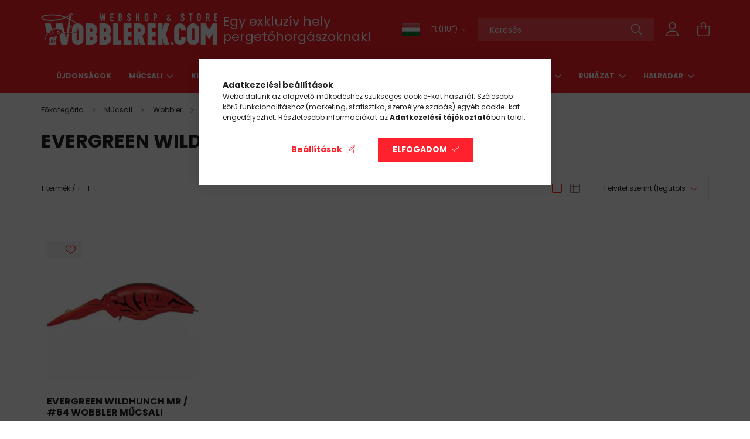

--- FILE ---
content_type: text/html; charset=UTF-8
request_url: https://www.wobblerek.com/mucsalik/wobbler/evergreen-/evergreen-wild-hunch
body_size: 25622
content:
<!DOCTYPE html>
<html lang="hu">
<head>
    <meta charset="utf-8">
<meta name="description" content="EverGreen Wild Hunch, EverGreen , Márkák szerint, Wobbler, Műcsali, Wobblerek.com">
<meta name="robots" content="index, follow">
<meta http-equiv="X-UA-Compatible" content="IE=Edge">
<meta property="og:site_name" content="Wobblerek.com" />
<meta property="og:title" content="EverGreen Wild Hunch - EverGreen - Márkák szerint - Wobbler ">
<meta property="og:description" content="EverGreen Wild Hunch, EverGreen , Márkák szerint, Wobbler, Műcsali, Wobblerek.com">
<meta property="og:type" content="website">
<meta property="og:url" content="https://www.wobblerek.com/mucsalik/wobbler/evergreen-/evergreen-wild-hunch">
<meta name="mobile-web-app-capable" content="yes">
<meta name="apple-mobile-web-app-capable" content="yes">
<meta name="MobileOptimized" content="320">
<meta name="HandheldFriendly" content="true">

<title>EverGreen Wild Hunch - EverGreen - Márkák szerint - Wobbler </title>


<script>
var service_type="shop";
var shop_url_main="https://www.wobblerek.com";
var actual_lang="hu";
var money_len="0";
var money_thousend=" ";
var money_dec=",";
var shop_id=84884;
var unas_design_url="https:"+"/"+"/"+"www.wobblerek.com"+"/"+"!common_design"+"/"+"custom"+"/"+"wobblerek.unas.hu"+"/";
var unas_design_code='0';
var unas_base_design_code='2100';
var unas_design_ver=4;
var unas_design_subver=3;
var unas_shop_url='https://www.wobblerek.com';
var responsive="yes";
var price_nullcut_disable=1;
var config_plus=new Array();
config_plus['product_tooltip']=1;
config_plus['cart_redirect']=2;
config_plus['money_type']='Ft';
config_plus['money_type_display']='Ft';
var lang_text=new Array();

var UNAS = UNAS || {};
UNAS.shop={"base_url":'https://www.wobblerek.com',"domain":'www.wobblerek.com',"username":'wobblerek.unas.hu',"id":84884,"lang":'hu',"currency_type":'Ft',"currency_code":'HUF',"currency_rate":'1',"currency_length":0,"base_currency_length":0,"canonical_url":'https://www.wobblerek.com/mucsalik/wobbler/evergreen-/evergreen-wild-hunch'};
UNAS.design={"code":'0',"page":'product_list'};
UNAS.api_auth="11cb3a97a9a21ea539832798fa39807b";
UNAS.customer={"email":'',"id":0,"group_id":0,"without_registration":0};
UNAS.customer["area_ids"]=[37562];
UNAS.shop["category_id"]="109182";
UNAS.shop["only_private_customer_can_purchase"] = false;
 

UNAS.text = {
    "button_overlay_close": `Bezár`,
    "popup_window": `Felugró ablak`,
    "list": `lista`,
    "updating_in_progress": `frissítés folyamatban`,
    "updated": `frissítve`,
    "is_opened": `megnyitva`,
    "is_closed": `bezárva`,
    "deleted": `törölve`,
    "consent_granted": `hozzájárulás megadva`,
    "consent_rejected": `hozzájárulás elutasítva`,
    "field_is_incorrect": `mező hibás`,
    "error_title": `Hiba!`,
    "product_variants": `termék változatok`,
    "product_added_to_cart": `A termék a kosárba került`,
    "product_added_to_cart_with_qty_problem": `A termékből csak [qty_added_to_cart] [qty_unit] került kosárba`,
    "product_removed_from_cart": `A termék törölve a kosárból`,
    "reg_title_name": `Név`,
    "reg_title_company_name": `Cégnév`,
    "number_of_items_in_cart": `Kosárban lévő tételek száma`,
    "cart_is_empty": `A kosár üres`,
    "cart_updated": `A kosár frissült`
};


UNAS.text["delete_from_compare"]= `Törlés összehasonlításból`;
UNAS.text["comparison"]= `Összehasonlítás`;

UNAS.text["delete_from_favourites"]= `Törlés a kedvencek közül`;
UNAS.text["add_to_favourites"]= `Kedvencekhez`;






window.lazySizesConfig=window.lazySizesConfig || {};
window.lazySizesConfig.loadMode=1;
window.lazySizesConfig.loadHidden=false;

window.dataLayer = window.dataLayer || [];
function gtag(){dataLayer.push(arguments)};
gtag('js', new Date());
</script>

<script src="https://www.wobblerek.com/!common_packages/jquery/jquery-3.2.1.js?mod_time=1683104288"></script>
<script src="https://www.wobblerek.com/!common_packages/jquery/plugins/migrate/migrate.js?mod_time=1683104288"></script>
<script src="https://www.wobblerek.com/!common_packages/jquery/plugins/autocomplete/autocomplete.js?mod_time=1751447088"></script>
<script src="https://www.wobblerek.com/!common_packages/jquery/plugins/tools/overlay/overlay.js?mod_time=1759905184"></script>
<script src="https://www.wobblerek.com/!common_packages/jquery/plugins/tools/toolbox/toolbox.expose.js?mod_time=1725518406"></script>
<script src="https://www.wobblerek.com/!common_packages/jquery/plugins/lazysizes/lazysizes.min.js?mod_time=1683104288"></script>
<script src="https://www.wobblerek.com/!common_packages/jquery/plugins/lazysizes/plugins/bgset/ls.bgset.min.js?mod_time=1753269494"></script>
<script src="https://www.wobblerek.com/!common_packages/jquery/own/shop_common/exploded/common.js?mod_time=1764831093"></script>
<script src="https://www.wobblerek.com/!common_packages/jquery/own/shop_common/exploded/common_overlay.js?mod_time=1759905184"></script>
<script src="https://www.wobblerek.com/!common_packages/jquery/own/shop_common/exploded/common_shop_popup.js?mod_time=1759905184"></script>
<script src="https://www.wobblerek.com/!common_packages/jquery/own/shop_common/exploded/page_product_list.js?mod_time=1725525526"></script>
<script src="https://www.wobblerek.com/!common_packages/jquery/own/shop_common/exploded/function_favourites.js?mod_time=1725525526"></script>
<script src="https://www.wobblerek.com/!common_packages/jquery/own/shop_common/exploded/function_compare.js?mod_time=1751447088"></script>
<script src="https://www.wobblerek.com/!common_packages/jquery/own/shop_common/exploded/function_product_print.js?mod_time=1725525526"></script>
<script src="https://www.wobblerek.com/!common_packages/jquery/own/shop_common/exploded/function_param_filter.js?mod_time=1764233415"></script>
<script src="https://www.wobblerek.com/!common_packages/jquery/own/shop_common/exploded/function_infinite_scroll.js?mod_time=1759905184"></script>
<script src="https://www.wobblerek.com/!common_packages/jquery/plugins/hoverintent/hoverintent.js?mod_time=1683104288"></script>
<script src="https://www.wobblerek.com/!common_packages/jquery/own/shop_tooltip/shop_tooltip.js?mod_time=1759905184"></script>
<script src="https://www.wobblerek.com/!common_packages/jquery/plugins/waypoints/waypoints-4.0.0.js?mod_time=1683104288"></script>
<script src="https://www.wobblerek.com/!common_packages/jquery/plugins/responsive_menu/responsive_menu-unas.js?mod_time=1683104288"></script>
<script src="https://www.wobblerek.com/!common_design/base/002100/main.js?mod_time=1759905184"></script>
<script src="https://www.wobblerek.com/!common_packages/jquery/plugins/flickity/v3/flickity.pkgd.min.js?mod_time=1759905184"></script>
<script src="https://www.wobblerek.com/!common_packages/jquery/plugins/toastr/toastr.min.js?mod_time=1683104288"></script>
<script src="https://www.wobblerek.com/!common_packages/jquery/plugins/tippy/popper-2.4.4.min.js?mod_time=1683104288"></script>
<script src="https://www.wobblerek.com/!common_packages/jquery/plugins/tippy/tippy-bundle.umd.min.js?mod_time=1683104288"></script>

<link href="https://www.wobblerek.com/temp/shop_84884_69616832be02ed48f9c2e524c2b2133a.css?mod_time=1769068460" rel="stylesheet" type="text/css">

<link href="https://www.wobblerek.com/mucsalik/wobbler/evergreen-/evergreen-wild-hunch" rel="canonical">
<link id="favicon-96x96" rel="icon" type="image/png" href="https://www.wobblerek.com/shop_ordered/84884/pic/96.png" sizes="96x96">
<script>
        var google_consent=1;
    
        gtag('consent', 'default', {
           'ad_storage': 'denied',
           'ad_user_data': 'denied',
           'ad_personalization': 'denied',
           'analytics_storage': 'denied',
           'functionality_storage': 'denied',
           'personalization_storage': 'denied',
           'security_storage': 'granted'
        });

    
        gtag('consent', 'update', {
           'ad_storage': 'denied',
           'ad_user_data': 'denied',
           'ad_personalization': 'denied',
           'analytics_storage': 'denied',
           'functionality_storage': 'denied',
           'personalization_storage': 'denied',
           'security_storage': 'granted'
        });

        </script>
    <script async src="https://www.googletagmanager.com/gtag/js?id=G-4MXQ4Z1W7J"></script>    <script>
    gtag('config', 'G-4MXQ4Z1W7J');

        </script>
        <script>
    var google_analytics=1;

            gtag('event', 'view_item_list', {
              "currency": "HUF",
              "items": [
                                        {
                          "item_id": "4533625027832",
                          "item_name": "EverGreen WildHunch MR / #64 wobbler műcsali",
                                                    "item_category": "Műcsali/Wobbler/Márkák szerint/EverGreen /EverGreen Wild Hunch",                          "price": '8490',
                          "list_position": 1,
                          "list_name": 'Műcsali/Wobbler/Márkák szerint/EverGreen /EverGreen Wild Hunch'
                      }
                                  ],
              'non_interaction': true
        });
           </script>
           <script>
        gtag('config', 'AW-793986350',{'allow_enhanced_conversions':true});
                </script>
                <script>
                       gtag('config', 'AW-10902916669');
                </script>
            <script>
        var google_ads=1;

                gtag('event','remarketing', {
            'ecomm_pagetype': 'category',
            'ecomm_prodid': ["4533625027832"],
            'ecomm_totalvalue': 8490        });
            </script>
    	<script>
	/* <![CDATA[ */
	$(document).ready(function() {
       $(document).bind("contextmenu",function(e) {
            return false;
       });
	});
	/* ]]> */
	</script>
		<script>
	/* <![CDATA[ */
	var omitformtags=["input", "textarea", "select"];
	omitformtags=omitformtags.join("|");
		
	function disableselect(e) {
		if (omitformtags.indexOf(e.target.tagName.toLowerCase())==-1) return false;
		if (omitformtags.indexOf(e.target.tagName.toLowerCase())==2) return false;
	}
		
	function reEnable() {
		return true;
	}
		
	if (typeof document.onselectstart!="undefined") {
		document.onselectstart=new Function ("return false");
	} else {
		document.onmousedown=disableselect;
		document.onmouseup=reEnable;
	}
	/* ]]> */
	</script>
	
<script>

$( document ).ready(function() {
$( ".hamburger__btn-icon" ).click(function() {
location.href = "https://www.wobblerek.com/sct/0/";
});
});


</script>


    <meta content="width=device-width, initial-scale=1.0" name="viewport" />
    <link rel="preconnect" href="https://fonts.gstatic.com">
    <link rel="preload" href="https://fonts.googleapis.com/css2?family=Poppins:wght@400;700&display=swap" as="style" />
    <link rel="stylesheet" href="https://fonts.googleapis.com/css2?family=Poppins:wght@400;700&display=swap" media="print" onload="this.media='all'">
    <noscript>
        <link rel="stylesheet" href="https://fonts.googleapis.com/css2?family=Poppins:wght@400;700&display=swap" />
    </noscript>
    
    
    
    
    

    
    
    
            
        
        
        
        
        
    
    
</head>




<body class='design_ver4 design_subver1 design_subver2 design_subver3' id="ud_shop_art">
<div id="image_to_cart" style="display:none; position:absolute; z-index:100000;"></div>
<div class="overlay_common overlay_warning" id="overlay_cart_add"></div>
<script>$(document).ready(function(){ overlay_init("cart_add",{"onBeforeLoad":false}); });</script>
<div class="overlay_common overlay_ok" id="overlay_cart_add_ok"></div>
<script>$(document).ready(function(){ overlay_init("cart_add_ok",[]); });</script>
<div class="overlay_common overlay_dialog" id="overlay_save_filter"></div>
<script>$(document).ready(function(){ overlay_init("save_filter",{"closeOnEsc":true,"closeOnClick":true}); });</script>
<div id="overlay_login_outer"></div>	
	<script>
	$(document).ready(function(){
	    var login_redir_init="";

		$("#overlay_login_outer").overlay({
			onBeforeLoad: function() {
                var login_redir_temp=login_redir_init;
                if (login_redir_act!="") {
                    login_redir_temp=login_redir_act;
                    login_redir_act="";
                }

									$.ajax({
						type: "GET",
						async: true,
						url: "https://www.wobblerek.com/shop_ajax/ajax_popup_login.php",
						data: {
							shop_id:"84884",
							lang_master:"hu",
                            login_redir:login_redir_temp,
							explicit:"ok",
							get_ajax:"1"
						},
						success: function(data){
							$("#overlay_login_outer").html(data);
							if (unas_design_ver >= 5) $("#overlay_login_outer").modal('show');
							$('#overlay_login1 input[name=shop_pass_login]').keypress(function(e) {
								var code = e.keyCode ? e.keyCode : e.which;
								if(code.toString() == 13) {		
									document.form_login_overlay.submit();		
								}	
							});	
						}
					});
								},
			top: 50,
			mask: {
	color: "#000000",
	loadSpeed: 200,
	maskId: "exposeMaskOverlay",
	opacity: 0.7
},
			closeOnClick: (config_plus['overlay_close_on_click_forced'] === 1),
			onClose: function(event, overlayIndex) {
				$("#login_redir").val("");
			},
			load: false
		});
		
			});
	function overlay_login() {
		$(document).ready(function(){
			$("#overlay_login_outer").overlay().load();
		});
	}
	function overlay_login_remind() {
        if (unas_design_ver >= 5) {
            $("#overlay_remind").overlay().load();
        } else {
            $(document).ready(function () {
                $("#overlay_login_outer").overlay().close();
                setTimeout('$("#overlay_remind").overlay().load();', 250);
            });
        }
	}

    var login_redir_act="";
    function overlay_login_redir(redir) {
        login_redir_act=redir;
        $("#overlay_login_outer").overlay().load();
    }
	</script>  
	<div class="overlay_common overlay_info" id="overlay_remind"></div>
<script>$(document).ready(function(){ overlay_init("remind",[]); });</script>

	<script>
    	function overlay_login_error_remind() {
		$(document).ready(function(){
			load_login=0;
			$("#overlay_error").overlay().close();
			setTimeout('$("#overlay_remind").overlay().load();', 250);	
		});
	}
	</script>  
	<div class="overlay_common overlay_info" id="overlay_newsletter"></div>
<script>$(document).ready(function(){ overlay_init("newsletter",[]); });</script>

<script>
function overlay_newsletter() {
    $(document).ready(function(){
        $("#overlay_newsletter").overlay().load();
    });
}
</script>
<div class="overlay_common overlay_error" id="overlay_script"></div>
<script>$(document).ready(function(){ overlay_init("script",[]); });</script>
    <script>
    $(document).ready(function() {
        $.ajax({
            type: "GET",
            url: "https://www.wobblerek.com/shop_ajax/ajax_stat.php",
            data: {master_shop_id:"84884",get_ajax:"1"}
        });
    });
    </script>
    

<div id="container" class="no-slideshow  page_shop_art_109182  js-ajax-filter-box-checking filter-not-exists">
            <header class="header position-relative">
            
            <div class="header-inner">
                <div class="header-container container">
                    <div class="row gutters-5 flex-nowrap justify-content-center align-items-center">
                            <div id="header_logo_img" class="js-element logo col col-xs-auto flex-shrink-1 order-2 order-xl-1" data-element-name="header_logo">
        <div class="header_logo-img-container">
            <div class="header_logo-img-wrapper">
                                                            <a href="https://www.wobblerek.com/">                        <picture>
                                                            <source media="(max-width: 575.98px)" srcset="https://www.wobblerek.com/!common_design/custom/wobblerek.unas.hu/element/layout_hu_header_logo-300x80_1_small.png?time=1763218709 150w, https://www.wobblerek.com/!common_design/custom/wobblerek.unas.hu/element/layout_hu_header_logo-300x80_1_small_retina.png?time=1763218709 300w" sizes="150px"/>
                                                                                        <source media="(max-width: 991.98px)" srcset="https://www.wobblerek.com/!common_design/custom/wobblerek.unas.hu/element/layout_hu_header_logo-300x80_1_large.png?time=1763218709 300w, https://www.wobblerek.com/!common_design/custom/wobblerek.unas.hu/element/layout_hu_header_logo-300x80_1_large_retina.png?time=1763218709 600w" sizes="300px"/>
                                                        <img                                  src="https://www.wobblerek.com/!common_design/custom/wobblerek.unas.hu/element/layout_hu_header_logo-300x80_1_default.png?time=1763218709"
                                 srcset="https://www.wobblerek.com/!common_design/custom/wobblerek.unas.hu/element/layout_hu_header_logo-300x80_1_default.png?time=1763218709 1x, https://www.wobblerek.com/!common_design/custom/wobblerek.unas.hu/element/layout_hu_header_logo-300x80_1_default_retina.png?time=1763218709 2x"
                                 alt="Wobblerek.com"/>
                        </picture>
                        </a>                                                </div>
        </div>
    </div>


                        <div class="header__left col-auto col-xl order-1 order-xl-2">
                            <div class="d-flex align-items-center justify-content-center">
                                <button type="button" class="hamburger__btn js-hamburger-btn dropdown--btn d-xl-none" id="hamburger__btn" aria-label="hamburger button" data-btn-for=".hamburger__dropdown">
                                    <span class="hamburger__btn-icon icon--hamburger"></span>
                                </button>
                                    <div class="js-element header_text_section_2 d-none d-xl-block" data-element-name="header_text_section_2">
        <div class="element__content ">
                            <div class="element__html slide-1"><p><span style="font-size: 22px;">Egy exkluzív</span><span style="font-size: 22px;"> hely</span><span style="font-size: 22px;"></span><span style="font-size: 22px;"> pergetőhorgászoknak!</span></p></div>
                    </div>
    </div>

                            </div>
                        </div>

                        <div class="header__right col-auto col-xs col-xl-auto order-3 py-3 py-lg-5">
                            <div class="d-flex align-items-center justify-content-end">
                                <div class="lang__dropdown-wrapper" id="lang__dropdown-wrapper">
            <button type="button" class="lang__btn" id="lang__btn" title="Magyar">
        <img width="30" height="22" src="https://www.wobblerek.com/!common_design/own/image/icon/flag/30x22/hu.gif" alt="Magyar" title="Magyar" />
    </button>
        <div class="lang__dropdown">
        <ul class="lang-box" id="box_lang_content">
                        <li>
                <a id="box_lang_hu" aria-label="Magyar" aria-data="hu" class="is-selected" href="#"  title="Magyar">
                    <img width="30" height="22" src="https://www.wobblerek.com/!common_design/own/image/icon/flag/30x22/hu.gif" alt="Magyar" title="Magyar" />
                </a>
            </li>
                        <li>
                <a id="box_lang_en" aria-label="English" aria-data="en" href="https://www.wobblerek.com/en/mucsalik/wobbler/evergreen-/evergreen-wild-hunch" title="English">
                    <img width="30" height="22" src="https://www.wobblerek.com/!common_design/own/image/icon/flag/30x22/en.gif" alt="English" title="English" />
                </a>
            </li>
                        <li>
                <a id="box_lang_de" aria-label="Deutsch" aria-data="de" href="https://www.wobblerek.com/de/mucsalik/wobbler/evergreen-/evergreen-wild-hunch" title="Deutsch">
                    <img width="30" height="22" src="https://www.wobblerek.com/!common_design/own/image/icon/flag/30x22/de.gif" alt="Deutsch" title="Deutsch" />
                </a>
            </li>
                        <li>
                <a id="box_lang_ro" aria-label="Română" aria-data="ro" href="https://www.wobblerek.com/ro/mucsalik/wobbler/evergreen-/evergreen-wild-hunch" title="Română">
                    <img width="30" height="22" src="https://www.wobblerek.com/!common_design/own/image/icon/flag/30x22/ro.gif" alt="Română" title="Română" />
                </a>
            </li>
                        <li>
                <a id="box_lang_fr" aria-label="Français" aria-data="fr" href="https://www.wobblerek.com/fr/mucsalik/wobbler/evergreen-/evergreen-wild-hunch" title="Français">
                    <img width="30" height="22" src="https://www.wobblerek.com/!common_design/own/image/icon/flag/30x22/fr.gif" alt="Français" title="Français" />
                </a>
            </li>
                    </ul>
    </div>
        <script>
        $(document).ready(function() {
            $("#lang__dropdown-wrapper").hoverIntent({
                over: function () {
                    let $this = $(this);
                    console.log('over');
                    $this.addClass('opening');
                    $this.find('.lang__dropdown').stop().slideToggle(400,function() {
                        $this.toggleClass('active');
                        $this.removeClass('opening');
                    });
                },
                out: function () {
                    console.log('out');
                    let $this = $(this);
                    $this.addClass('closing');
                    $this.find('.lang__dropdown').stop().slideToggle(400,function() {
                        $this.toggleClass('active');
                        $this.removeClass('closing');
                    });
                },
                interval: 100,
                sensitivity: 10,
                timeout: 0
            });

/*            $(document).click(function(e) {
                if ( $('#lang__dropdown-wrapper.active') ) {
                    console.log('doc click active:e' ,e);
                    if (!$(e.target).closest('#lang__dropdown-wrapper').length) {
                        console.log('doc click in');

                        let $this = $('#lang__dropdown-wrapper');
                        $this.addClass('closing');
                        $this.find('.lang__dropdown').stop().slideToggle(400,function() {
                            $this.toggleClass('active');
                            $this.removeClass('closing');
                        });
                    }
                }
            });*/
        });
    </script>
</div>

                                    <div class="currency-box-desktop flex-shrink-0">
        <form action="https://www.wobblerek.com/shop_moneychange.php" name="form_moneychange" method="post"><input name="file_back" type="hidden" value="/mucsalik/wobbler/evergreen-/evergreen-wild-hunch">
            <div class="currency-select-group form-group form-select-group mb-0">
                <select class="form-control border-0 money-select" name="session_money_select" id="session_money_select2" onchange="document.form_moneychange.submit();">
                    <option value="-1" selected="selected">Ft (HUF)</option>
                                            <option value="0">EUR</option>
                                    </select>
            </div>
        </form>
            </div>

                                <div class="search-open-btn d-block d-lg-none icon--search text-center" onclick="toggleSearch();"></div>
                                <div class="search__container">
                                    <div class="search-box position-relative ml-auto container px-0 browser-is-chrome" id="box_search_content">
    <form name="form_include_search" id="form_include_search" action="https://www.wobblerek.com/shop_search.php" method="get">
        <div class="box-search-group mb-0">
            <input data-stay-visible-breakpoint="992" name="search" id="box_search_input" value=""
                   aria-label="Keresés" pattern=".{3,100}" title="Hosszabb kereső kifejezést írjon be!" placeholder="Keresés"
                   type="text" maxlength="100" class="ac_input form-control js-search-input" autocomplete="off" required            >
            <div class="search-box__search-btn-outer input-group-append" title="Keresés">
                <button class="search-btn" aria-label="Keresés">
                    <span class="search-btn-icon icon--search"></span>
                </button>
            </div>
            <div class="search__loading">
                <div class="loading-spinner--small"></div>
            </div>
        </div>
        <div class="search-box__mask"></div>
    </form>
    <div class="ac_results"></div>
</div>
<script>
    $(document).ready(function(){
        $(document).on('smartSearchInputLoseFocus', function(){
            if ($('.js-search-smart-autocomplete').length>0) {
                setTimeout(function(){
                    let height = $(window).height() - ($('.js-search-smart-autocomplete').offset().top - $(window).scrollTop()) - 20;
                    $('.search-smart-autocomplete').css('max-height', height + 'px');
                }, 300);
            }
        });
    });
</script>



                                </div>
                                <div class="profil__container">
                                                <div class="profile">
            <button type="button" class="profile__btn js-profile-btn dropdown--btn" id="profile__btn" data-orders="https://www.wobblerek.com/shop_order_track.php" aria-label="profile button" data-btn-for=".profile__dropdown">
                <span class="profile__btn-icon icon--head"></span>
            </button>
        </div>
    
                                </div>
                                <div class="cart-box__container pr-3 pr-xl-0">
                                    <button class="cart-box__btn dropdown--btn" aria-label="cart button" type="button" data-btn-for=".cart-box__dropdown">
                                        <span class="cart-box__btn-icon icon--cart">
                                                <span id='box_cart_content' class='cart-box'>            </span>
                                        </span>
                                    </button>
                                </div>
                            </div>
                        </div>
                    </div>
                </div>
            </div>
                            <div class="header-menus d-none d-xl-block">
                    <div class="container text-center position-relative">
                        <ul class="main-menus d-none d-lg-flex justify-content-center text-left js-main-menus-content cat-menus level-0 plus-menus level-0" data-level="0">
                                <li class='cat-menu  is-spec-item js-cat-menu-new' data-id="new">

        <span class="cat-menu__name font-weight-bold">
                            <a class='cat-menu__link font-weight-bold' href='https://www.wobblerek.com/ujdonsagok' >
                            Újdonságok            </a>
        </span>

            </li>
    <li class='cat-menu  has-child js-cat-menu-440536' data-id="440536">

        <span class="cat-menu__name font-weight-bold">
                            <a class='cat-menu__link font-weight-bold' href='https://www.wobblerek.com/sct/440536/Mucsali' >
                            Műcsali            </a>
        </span>

        			    <div class="cat-menu__sublist js-sublist level-1 ">
        <div class="sublist-inner js-sublist-inner ps__child--consume">
            <div class="cat-menu__sublist-inner d-flex">
                <div class="flex-grow-1">
                    <ul class="cat-menus level-1 row" data-level="cat-level-1">
                                                    <li class="col-2 mb-5 cat-menu has-child js-cat-menu-527120" data-id="527120">
                                <span class="cat-menu__name text-uppercase font-weight-bold" >
                                    <a class="cat-menu__link" href="https://www.wobblerek.com/mucsalik/wobbler" >
                                    Wobbler
                                                                            </a>
                                </span>
                                                                        <div class="cat-menu__list level-2">
        <ul class="cat-menus level-2" data-level="cat-level-2">
                            <li class="cat-menu js-cat-menu-234014" data-id="234014">
                    <span class="cat-menu__name" >
                        <a class="cat-menu__link" href="https://www.wobblerek.com/markak-szerint" >                        Márkák szerint
                                                    </a>                    </span>
                                    </li>
                            <li class="cat-menu js-cat-menu-590128" data-id="590128">
                    <span class="cat-menu__name" >
                        <a class="cat-menu__link" href="https://www.wobblerek.com/spl/590128/Minnow-Jerkbait" >                        Minnow / Jerkbait
                                                    </a>                    </span>
                                    </li>
                            <li class="cat-menu js-cat-menu-970621" data-id="970621">
                    <span class="cat-menu__name" >
                        <a class="cat-menu__link" href="https://www.wobblerek.com/Crankbaitek" >                        Crankbait
                                                    </a>                    </span>
                                    </li>
                            <li class="cat-menu js-cat-menu-864895" data-id="864895">
                    <span class="cat-menu__name" >
                        <a class="cat-menu__link" href="https://www.wobblerek.com/spl/864895/Shad" >                        Shad
                                                    </a>                    </span>
                                    </li>
                            <li class="cat-menu js-cat-menu-407076" data-id="407076">
                    <span class="cat-menu__name" >
                        <a class="cat-menu__link" href="https://www.wobblerek.com/Vibrationok" >                        Vibration / Vertikális
                                                    </a>                    </span>
                                    </li>
                            <li class="cat-menu js-cat-menu-256670" data-id="256670">
                    <span class="cat-menu__name" >
                        <a class="cat-menu__link" href="https://www.wobblerek.com/Swimbaitek" >                        Swimbaits
                                                    </a>                    </span>
                                    </li>
                            <li class="cat-menu js-cat-menu-244696" data-id="244696">
                    <span class="cat-menu__name" >
                        <a class="cat-menu__link" href="https://www.wobblerek.com/WTD" >                        Walk The Dog (WTD)
                                                    </a>                    </span>
                                    </li>
                                        <li class="cat-menu">
                    <a class="cat-menu__link cat-menu__all-cat font-s icon--a-chevron-right" href="https://www.wobblerek.com/mucsalik/wobbler">További kategóriák</a>
                </li>
                    </ul>
    </div>


                                                            </li>
                                                    <li class="col-2 mb-5 cat-menu has-child js-cat-menu-182870" data-id="182870">
                                <span class="cat-menu__name text-uppercase font-weight-bold" >
                                    <a class="cat-menu__link" href="https://www.wobblerek.com/mucsalik/gumihal-es-plasztik-mucsali" >
                                    Gumihal és Plasztik műcsali
                                                                            </a>
                                </span>
                                                                        <div class="cat-menu__list level-2">
        <ul class="cat-menus level-2" data-level="cat-level-2">
                            <li class="cat-menu js-cat-menu-480655" data-id="480655">
                    <span class="cat-menu__name" >
                        <a class="cat-menu__link" href="https://www.wobblerek.com/plasztikmarkak" >                        Márkák szerint
                                                    </a>                    </span>
                                    </li>
                            <li class="cat-menu js-cat-menu-669195" data-id="669195">
                    <span class="cat-menu__name" >
                        <a class="cat-menu__link" href="https://www.wobblerek.com/Korongfarkuak" >                        Korongfarkú
                                                    </a>                    </span>
                                    </li>
                            <li class="cat-menu js-cat-menu-315936" data-id="315936">
                    <span class="cat-menu__name" >
                        <a class="cat-menu__link" href="https://www.wobblerek.com/Twisterek" >                        Twister
                                                    </a>                    </span>
                                    </li>
                            <li class="cat-menu js-cat-menu-676867" data-id="676867">
                    <span class="cat-menu__name" >
                        <a class="cat-menu__link" href="https://www.wobblerek.com/Rakok" >                        Rák
                                                    </a>                    </span>
                                    </li>
                            <li class="cat-menu js-cat-menu-221227" data-id="221227">
                    <span class="cat-menu__name" >
                        <a class="cat-menu__link" href="https://www.wobblerek.com/kreaturak" >                        Kreatúra
                                                    </a>                    </span>
                                    </li>
                            <li class="cat-menu js-cat-menu-265678" data-id="265678">
                    <span class="cat-menu__name" >
                        <a class="cat-menu__link" href="https://www.wobblerek.com/Villasfarkuak" >                        Villásfarkú
                                                    </a>                    </span>
                                    </li>
                            <li class="cat-menu js-cat-menu-383808" data-id="383808">
                    <span class="cat-menu__name" >
                        <a class="cat-menu__link" href="https://www.wobblerek.com/Fergek" >                        Féreg
                                                    </a>                    </span>
                                    </li>
                                </ul>
    </div>


                                                            </li>
                                                    <li class="col-2 mb-5 cat-menu has-child js-cat-menu-185295" data-id="185295">
                                <span class="cat-menu__name text-uppercase font-weight-bold" >
                                    <a class="cat-menu__link" href="https://www.wobblerek.com/Villantok" >
                                    Villantó és egyéb vasak
                                                                            </a>
                                </span>
                                                                        <div class="cat-menu__list level-2">
        <ul class="cat-menus level-2" data-level="cat-level-2">
                            <li class="cat-menu js-cat-menu-319955" data-id="319955">
                    <span class="cat-menu__name" >
                        <a class="cat-menu__link" href="https://www.wobblerek.com/villantok-Markak-szerint" >                        Márkák szerint
                                                    </a>                    </span>
                                    </li>
                            <li class="cat-menu js-cat-menu-972283" data-id="972283">
                    <span class="cat-menu__name" >
                        <a class="cat-menu__link" href="https://www.wobblerek.com/mucsalik/korforgo" >                        Körforgó
                                                    </a>                    </span>
                                    </li>
                            <li class="cat-menu js-cat-menu-179310" data-id="179310">
                    <span class="cat-menu__name" >
                        <a class="cat-menu__link" href="https://www.wobblerek.com/mucsalik/tamolygo" >                        Támolygó
                                                    </a>                    </span>
                                    </li>
                            <li class="cat-menu js-cat-menu-826743" data-id="826743">
                    <span class="cat-menu__name" >
                        <a class="cat-menu__link" href="https://www.wobblerek.com/Blade-Bait-ek" >                        Blade Bait
                                                    </a>                    </span>
                                    </li>
                            <li class="cat-menu js-cat-menu-650200" data-id="650200">
                    <span class="cat-menu__name" >
                        <a class="cat-menu__link" href="https://www.wobblerek.com/Tailspinnerek" >                        Tailspinner
                                                    </a>                    </span>
                                    </li>
                            <li class="cat-menu js-cat-menu-805759" data-id="805759">
                    <span class="cat-menu__name" >
                        <a class="cat-menu__link" href="https://www.wobblerek.com/mucsalik/spinnerbait" >                        Spinnerbait
                                                    </a>                    </span>
                                    </li>
                            <li class="cat-menu js-cat-menu-982603" data-id="982603">
                    <span class="cat-menu__name" >
                        <a class="cat-menu__link" href="https://www.wobblerek.com/Chatterbait" >                        Chatterbait
                                                    </a>                    </span>
                                    </li>
                                        <li class="cat-menu">
                    <a class="cat-menu__link cat-menu__all-cat font-s icon--a-chevron-right" href="https://www.wobblerek.com/Villantok">További kategóriák</a>
                </li>
                    </ul>
    </div>


                                                            </li>
                                                    <li class="col-2 mb-5 cat-menu has-child js-cat-menu-975085" data-id="975085">
                                <span class="cat-menu__name text-uppercase font-weight-bold" >
                                    <a class="cat-menu__link" href="https://www.wobblerek.com/mucsalik/specialis-mucsali" >
                                    Speciális műcsali
                                                                            </a>
                                </span>
                                                                        <div class="cat-menu__list level-2">
        <ul class="cat-menus level-2" data-level="cat-level-2">
                            <li class="cat-menu js-cat-menu-268446" data-id="268446">
                    <span class="cat-menu__name" >
                        <a class="cat-menu__link" href="https://www.wobblerek.com/mucsalik/specialis-mucsali/spinmad" >                        Spinmad
                                                    </a>                    </span>
                                    </li>
                            <li class="cat-menu js-cat-menu-552051" data-id="552051">
                    <span class="cat-menu__name" >
                        <a class="cat-menu__link" href="https://www.wobblerek.com/Frenetic" >                        Frenetic
                                                    </a>                    </span>
                                    </li>
                            <li class="cat-menu js-cat-menu-999878" data-id="999878">
                    <span class="cat-menu__name" >
                        <a class="cat-menu__link" href="https://www.wobblerek.com/Jackall" >                        Jackall
                                                    </a>                    </span>
                                    </li>
                            <li class="cat-menu js-cat-menu-375344" data-id="375344">
                    <span class="cat-menu__name" >
                        <a class="cat-menu__link" href="https://www.wobblerek.com/specialis-mucsali-keitech" >                        Keitech
                                                    </a>                    </span>
                                    </li>
                            <li class="cat-menu js-cat-menu-417120" data-id="417120">
                    <span class="cat-menu__name" >
                        <a class="cat-menu__link" href="https://www.wobblerek.com/Strike-pro-CWC" >                        Miuras Mouse - CWC
                                                    </a>                    </span>
                                    </li>
                            <li class="cat-menu js-cat-menu-609315" data-id="609315">
                    <span class="cat-menu__name" >
                        <a class="cat-menu__link" href="https://www.wobblerek.com/mucsalik/specialis-mucsali/viva" >                        Viva
                                                    </a>                    </span>
                                    </li>
                            <li class="cat-menu js-cat-menu-317285" data-id="317285">
                    <span class="cat-menu__name" >
                        <a class="cat-menu__link" href="https://www.wobblerek.com/mucsalik/specialis-mucsali/raid-japan" >                        Raid Japan
                                                    </a>                    </span>
                                    </li>
                                        <li class="cat-menu">
                    <a class="cat-menu__link cat-menu__all-cat font-s icon--a-chevron-right" href="https://www.wobblerek.com/mucsalik/specialis-mucsali">További kategóriák</a>
                </li>
                    </ul>
    </div>


                                                            </li>
                                                    <li class="col-2 mb-5 cat-menu has-child js-cat-menu-244378" data-id="244378">
                                <span class="cat-menu__name text-uppercase font-weight-bold" >
                                    <a class="cat-menu__link" href="https://www.wobblerek.com/Paralon-es-mandula" >
                                    Paralon és mandula
                                                                            </a>
                                </span>
                                                                        <div class="cat-menu__list level-2">
        <ul class="cat-menus level-2" data-level="cat-level-2">
                            <li class="cat-menu js-cat-menu-407901" data-id="407901">
                    <span class="cat-menu__name" >
                        <a class="cat-menu__link" href="https://www.wobblerek.com/Andrey-Pitertsov-APS-paralon-szivacshalak" >                        Andrey Pitertsov - APS paralon szivacshalak
                                                    </a>                    </span>
                                    </li>
                            <li class="cat-menu js-cat-menu-479925" data-id="479925">
                    <span class="cat-menu__name" >
                        <a class="cat-menu__link" href="https://www.wobblerek.com/mandula-csali" >                        Mandula műcsalik
                                                    </a>                    </span>
                                    </li>
                            <li class="cat-menu js-cat-menu-920293" data-id="920293">
                    <span class="cat-menu__name" >
                        <a class="cat-menu__link" href="https://www.wobblerek.com/Wobblerek-com-szivacs-mucsali-10cm" >                        Wobblerek.com szivacs műcsali 10cm
                                                    </a>                    </span>
                                    </li>
                                </ul>
    </div>


                                                            </li>
                                            </ul>
                </div>
                            </div>
        </div>
    </div>


            </li>
    <li class='cat-menu  has-child js-cat-menu-866572' data-id="866572">

        <span class="cat-menu__name font-weight-bold">
                            <a class='cat-menu__link font-weight-bold' href='https://www.wobblerek.com/sct/866572/Kiegeszito' >
                            Kiegészítő            </a>
        </span>

        			    <div class="cat-menu__sublist js-sublist level-1 ">
        <div class="sublist-inner js-sublist-inner ps__child--consume">
            <div class="cat-menu__sublist-inner d-flex">
                <div class="flex-grow-1">
                    <ul class="cat-menus level-1 row" data-level="cat-level-1">
                                                    <li class="col-2 mb-5 cat-menu has-child js-cat-menu-164779" data-id="164779">
                                <span class="cat-menu__name text-uppercase font-weight-bold" >
                                    <a class="cat-menu__link" href="https://www.wobblerek.com/Mark" >
                                    Márkák szerint
                                                                            </a>
                                </span>
                                                                        <div class="cat-menu__list level-2">
        <ul class="cat-menus level-2" data-level="cat-level-2">
                            <li class="cat-menu js-cat-menu-574905" data-id="574905">
                    <span class="cat-menu__name" >
                        <a class="cat-menu__link" href="https://www.wobblerek.com/kiegeszitok/kapcsok-forgok-kulcskarikak-krimp-csovek/decoy" >                        Decoy
                                                    </a>                    </span>
                                    </li>
                            <li class="cat-menu js-cat-menu-426568" data-id="426568">
                    <span class="cat-menu__name" >
                        <a class="cat-menu__link" href="https://www.wobblerek.com/kiegeszitok/kapcsok-forgok-kulcskarikak-krimp-csovek/gurza" >                        Gurza
                                                    </a>                    </span>
                                    </li>
                            <li class="cat-menu js-cat-menu-671419" data-id="671419">
                    <span class="cat-menu__name" >
                        <a class="cat-menu__link" href="https://www.wobblerek.com/kiegeszitok/kapcsok-forgok-kulcskarikak-krimp-csovek/select" >                        Select
                                                    </a>                    </span>
                                    </li>
                            <li class="cat-menu js-cat-menu-583935" data-id="583935">
                    <span class="cat-menu__name" >
                        <a class="cat-menu__link" href="https://www.wobblerek.com/kiegeszitok/kapcsok-forgok-kulcskarikak-krimp-csovek/intech" >                        Intech
                                                    </a>                    </span>
                                    </li>
                            <li class="cat-menu js-cat-menu-367228" data-id="367228">
                    <span class="cat-menu__name" >
                        <a class="cat-menu__link" href="https://www.wobblerek.com/Yar" >                        Yarie
                                                    </a>                    </span>
                                    </li>
                            <li class="cat-menu js-cat-menu-601374" data-id="601374">
                    <span class="cat-menu__name" >
                        <a class="cat-menu__link" href="https://www.wobblerek.com/kiegeszitok/kapcsok-forgok-kulcskarikak-krimp-csovek/owner" >                        Owner
                                                    </a>                    </span>
                                    </li>
                            <li class="cat-menu js-cat-menu-276627" data-id="276627">
                    <span class="cat-menu__name" >
                        <a class="cat-menu__link" href="https://www.wobblerek.com/kiegeszitok/kapcsok-forgok-kulcskarikak-krimp-csovek/pontoon-21" >                        Pontoon 21
                                                    </a>                    </span>
                                    </li>
                                        <li class="cat-menu">
                    <a class="cat-menu__link cat-menu__all-cat font-s icon--a-chevron-right" href="https://www.wobblerek.com/Mark">További kategóriák</a>
                </li>
                    </ul>
    </div>


                                                            </li>
                                                    <li class="col-2 mb-5 cat-menu has-child js-cat-menu-597245" data-id="597245">
                                <span class="cat-menu__name text-uppercase font-weight-bold" >
                                    <a class="cat-menu__link" href="https://www.wobblerek.com/kiegeszitok/doboz-taska" >
                                    Doboz, táska
                                                                            </a>
                                </span>
                                                                        <div class="cat-menu__list level-2">
        <ul class="cat-menus level-2" data-level="cat-level-2">
                            <li class="cat-menu js-cat-menu-824922" data-id="824922">
                    <span class="cat-menu__name" >
                        <a class="cat-menu__link" href="https://www.wobblerek.com/Select-pergeto-taskak-es-dobozok" >                        Select pergető táskák és dobozok
                                                    </a>                    </span>
                                    </li>
                            <li class="cat-menu js-cat-menu-648859" data-id="648859">
                    <span class="cat-menu__name" >
                        <a class="cat-menu__link" href="https://www.wobblerek.com/kiegeszitok/doboz-taska/favorite-perget-dobozok-s-tskk" >                        Favorite pergető dobozok és táskák
                                                    </a>                    </span>
                                    </li>
                            <li class="cat-menu js-cat-menu-829208" data-id="829208">
                    <span class="cat-menu__name" >
                        <a class="cat-menu__link" href="https://www.wobblerek.com/spl/829208/Meiho-pergeto-taskak-es-dobozok" >                        Meiho pergető táskák  és dobozok
                                                    </a>                    </span>
                                    </li>
                            <li class="cat-menu js-cat-menu-961495" data-id="961495">
                    <span class="cat-menu__name" >
                        <a class="cat-menu__link" href="https://www.wobblerek.com/kiegeszitok/doboz-taska/molix-pergeto-taskak-es-dobozok" >                        Molix pergető táskák és dobozok
                                                    </a>                    </span>
                                    </li>
                            <li class="cat-menu js-cat-menu-926108" data-id="926108">
                    <span class="cat-menu__name" >
                        <a class="cat-menu__link" href="https://www.wobblerek.com/spl/926108/Sportex" >                        Sportex
                                                    </a>                    </span>
                                    </li>
                                </ul>
    </div>


                                                            </li>
                                                    <li class="col-2 mb-5 cat-menu js-cat-menu-268080" data-id="268080">
                                <span class="cat-menu__name text-uppercase font-weight-bold" >
                                    <a class="cat-menu__link" href="https://www.wobblerek.com/kiegeszitok/kapcsok-forgok-kulcskarikak-krimp-csovek" >
                                    Kapcsok, forgók
                                                                            </a>
                                </span>
                                                            </li>
                                                    <li class="col-2 mb-5 cat-menu js-cat-menu-499774" data-id="499774">
                                <span class="cat-menu__name text-uppercase font-weight-bold" >
                                    <a class="cat-menu__link" href="https://www.wobblerek.com/Kulcskarikak" >
                                    Kulcskarikák
                                                                            </a>
                                </span>
                                                            </li>
                                                    <li class="col-2 mb-5 cat-menu js-cat-menu-579174" data-id="579174">
                                <span class="cat-menu__name text-uppercase font-weight-bold" >
                                    <a class="cat-menu__link" href="https://www.wobblerek.com/Krimp-csovek" >
                                    Krimp csövek
                                                                            </a>
                                </span>
                                                            </li>
                                                    <li class="col-2 mb-5 cat-menu js-cat-menu-525776" data-id="525776">
                                <span class="cat-menu__name text-uppercase font-weight-bold" >
                                    <a class="cat-menu__link" href="https://www.wobblerek.com/spl/525776/Utkozok-gyongyok" >
                                    Ütközők, gyöngyök
                                                                            </a>
                                </span>
                                                            </li>
                                                    <li class="col-2 mb-5 cat-menu js-cat-menu-698759" data-id="698759">
                                <span class="cat-menu__name text-uppercase font-weight-bold" >
                                    <a class="cat-menu__link" href="https://www.wobblerek.com/Egyeb-kiegeszitok" >
                                    Egyéb kiegészítők
                                                                            </a>
                                </span>
                                                            </li>
                                                    <li class="col-2 mb-5 cat-menu js-cat-menu-780340" data-id="780340">
                                <span class="cat-menu__name text-uppercase font-weight-bold" >
                                    <a class="cat-menu__link" href="https://www.wobblerek.com/Tuskek-rugok-Keeper" >
                                    Tüskék, rugók (Keeper)
                                                                            </a>
                                </span>
                                                            </li>
                                                    <li class="col-2 mb-5 cat-menu js-cat-menu-237876" data-id="237876">
                                <span class="cat-menu__name text-uppercase font-weight-bold" >
                                    <a class="cat-menu__link" href="https://www.wobblerek.com/kiegeszitok/fogok-tartozekok" >
                                    Fogók, tartozékok
                                                                            </a>
                                </span>
                                                            </li>
                                                    <li class="col-2 mb-5 cat-menu js-cat-menu-609123" data-id="609123">
                                <span class="cat-menu__name text-uppercase font-weight-bold" >
                                    <a class="cat-menu__link" href="https://www.wobblerek.com/kiegeszitok/meritohalok" >
                                    Merítőhálók, szákok
                                                                            </a>
                                </span>
                                                            </li>
                                                    <li class="col-2 mb-5 cat-menu has-child js-cat-menu-136041" data-id="136041">
                                <span class="cat-menu__name text-uppercase font-weight-bold" >
                                    <a class="cat-menu__link" href="https://www.wobblerek.com/kiegeszitok/elokek" >
                                    Előkék
                                                                            </a>
                                </span>
                                                                        <div class="cat-menu__list level-2">
        <ul class="cat-menus level-2" data-level="cat-level-2">
                            <li class="cat-menu js-cat-menu-955167" data-id="955167">
                    <span class="cat-menu__name" >
                        <a class="cat-menu__link" href="https://www.wobblerek.com/Ragadozo-elokek-forgoval-es-kapocsal" >                        Ragadozó előkék forgóval, kapoccsal
                                                    </a>                    </span>
                                    </li>
                            <li class="cat-menu js-cat-menu-191775" data-id="191775">
                    <span class="cat-menu__name" >
                        <a class="cat-menu__link" href="https://www.wobblerek.com/Ragadozo-Twitch-eloke" >                        Ragadozó twitch előkék
                                                    </a>                    </span>
                                    </li>
                                </ul>
    </div>


                                                            </li>
                                                    <li class="col-2 mb-5 cat-menu js-cat-menu-948868" data-id="948868">
                                <span class="cat-menu__name text-uppercase font-weight-bold" >
                                    <a class="cat-menu__link" href="https://www.wobblerek.com/kiegeszitok/kellekek" >
                                    Kellékek, termoszok
                                                                            </a>
                                </span>
                                                            </li>
                                                    <li class="col-2 mb-5 cat-menu js-cat-menu-453432" data-id="453432">
                                <span class="cat-menu__name text-uppercase font-weight-bold" >
                                    <a class="cat-menu__link" href="https://www.wobblerek.com/Ruhazat" >
                                    Ragadozóhalas kesztyűk
                                                                            </a>
                                </span>
                                                            </li>
                                            </ul>
                </div>
                            </div>
        </div>
    </div>


            </li>
    <li class='cat-menu  has-child js-cat-menu-175648' data-id="175648">

        <span class="cat-menu__name font-weight-bold">
                            <a class='cat-menu__link font-weight-bold' href='https://www.wobblerek.com/Jig-Olom' >
                            Jig, Ólom            </a>
        </span>

        			    <div class="cat-menu__sublist js-sublist level-1 ">
        <div class="sublist-inner js-sublist-inner ps__child--consume">
            <div class="cat-menu__sublist-inner d-flex">
                <div class="flex-grow-1">
                    <ul class="cat-menus level-1 row" data-level="cat-level-1">
                                                    <li class="col-2 mb-5 cat-menu has-child js-cat-menu-778110" data-id="778110">
                                <span class="cat-menu__name text-uppercase font-weight-bold" >
                                    <a class="cat-menu__link" href="https://www.wobblerek.com/Jig-fej" >
                                    Jig fej
                                                                            </a>
                                </span>
                                                                        <div class="cat-menu__list level-2">
        <ul class="cat-menus level-2" data-level="cat-level-2">
                            <li class="cat-menu js-cat-menu-886773" data-id="886773">
                    <span class="cat-menu__name" >
                        <a class="cat-menu__link" href="https://www.wobblerek.com/Markak" >                        Márkák szerint
                                                    </a>                    </span>
                                    </li>
                            <li class="cat-menu js-cat-menu-907075" data-id="907075">
                    <span class="cat-menu__name" >
                        <a class="cat-menu__link" href="https://www.wobblerek.com/spl/907075/Hagyomanyos-jigek" >                        Hagyományos jigek
                                                    </a>                    </span>
                                    </li>
                            <li class="cat-menu js-cat-menu-930431" data-id="930431">
                    <span class="cat-menu__name" >
                        <a class="cat-menu__link" href="https://www.wobblerek.com/Specialis-Jigek" >                        Speciális jigek
                                                    </a>                    </span>
                                    </li>
                            <li class="cat-menu js-cat-menu-784624" data-id="784624">
                    <span class="cat-menu__name" >
                        <a class="cat-menu__link" href="https://www.wobblerek.com/Stinger-Eye-jigek" >                        Stinger Eye jigek
                                                    </a>                    </span>
                                    </li>
                                </ul>
    </div>


                                                            </li>
                                                    <li class="col-2 mb-5 cat-menu has-child js-cat-menu-686794" data-id="686794">
                                <span class="cat-menu__name text-uppercase font-weight-bold" >
                                    <a class="cat-menu__link" href="https://www.wobblerek.com/Cseburaska-jig" >
                                    Cseburaska, cheburashka jig
                                                                            </a>
                                </span>
                                                                        <div class="cat-menu__list level-2">
        <ul class="cat-menus level-2" data-level="cat-level-2">
                            <li class="cat-menu js-cat-menu-424312" data-id="424312">
                    <span class="cat-menu__name" >
                        <a class="cat-menu__link" href="https://www.wobblerek.com/Gomb-cseburaskak" >                        Gömb cseburaskák (cheburashkák)
                                                    </a>                    </span>
                                    </li>
                            <li class="cat-menu js-cat-menu-967356" data-id="967356">
                    <span class="cat-menu__name" >
                        <a class="cat-menu__link" href="https://www.wobblerek.com/Specialis-cseburaskak" >                        Speciális cseburaskák (cheburashkák)
                                                    </a>                    </span>
                                    </li>
                            <li class="cat-menu js-cat-menu-859839" data-id="859839">
                    <span class="cat-menu__name" >
                        <a class="cat-menu__link" href="https://www.wobblerek.com/tungstein-cseburaskak" >                        Tungsten cseburaskák (cheburashkák)
                                                    </a>                    </span>
                                    </li>
                                </ul>
    </div>


                                                            </li>
                                                    <li class="col-2 mb-5 cat-menu js-cat-menu-973799" data-id="973799">
                                <span class="cat-menu__name text-uppercase font-weight-bold" >
                                    <a class="cat-menu__link" href="https://www.wobblerek.com/Szoknyas-jig" >
                                    Szoknyás jig
                                                                            </a>
                                </span>
                                                            </li>
                                                    <li class="col-2 mb-5 cat-menu js-cat-menu-791744" data-id="791744">
                                <span class="cat-menu__name text-uppercase font-weight-bold" >
                                    <a class="cat-menu__link" href="https://www.wobblerek.com/Spiral-Jig-fejek" >
                                    Spirál Jig
                                                                            </a>
                                </span>
                                                            </li>
                                                    <li class="col-2 mb-5 cat-menu js-cat-menu-982283" data-id="982283">
                                <span class="cat-menu__name text-uppercase font-weight-bold" >
                                    <a class="cat-menu__link" href="https://www.wobblerek.com/Texas-Bullet-olom" >
                                    Texas, Bullet ólom
                                                                            </a>
                                </span>
                                                            </li>
                                                    <li class="col-2 mb-5 cat-menu js-cat-menu-752126" data-id="752126">
                                <span class="cat-menu__name text-uppercase font-weight-bold" >
                                    <a class="cat-menu__link" href="https://www.wobblerek.com/Drop-shot-olom" >
                                    Drop shot ólom
                                                                            </a>
                                </span>
                                                            </li>
                                                    <li class="col-2 mb-5 cat-menu js-cat-menu-671210" data-id="671210">
                                <span class="cat-menu__name text-uppercase font-weight-bold" >
                                    <a class="cat-menu__link" href="https://www.wobblerek.com/Egyeb-olom" >
                                    Egyéb ólom
                                                                            </a>
                                </span>
                                                            </li>
                                            </ul>
                </div>
                            </div>
        </div>
    </div>


            </li>
    <li class='cat-menu  has-child js-cat-menu-450260' data-id="450260">

        <span class="cat-menu__name font-weight-bold">
                            <a class='cat-menu__link font-weight-bold' href='https://www.wobblerek.com/sct/450260/Horog' >
                            Horog            </a>
        </span>

        			    <div class="cat-menu__sublist js-sublist level-1 ">
        <div class="sublist-inner js-sublist-inner ps__child--consume">
            <div class="cat-menu__sublist-inner d-flex">
                <div class="flex-grow-1">
                    <ul class="cat-menus level-1 row" data-level="cat-level-1">
                                                    <li class="col-2 mb-5 cat-menu has-child js-cat-menu-406348" data-id="406348">
                                <span class="cat-menu__name text-uppercase font-weight-bold" >
                                    <a class="cat-menu__link" href="https://www.wobblerek.com/Ma" >
                                    Márkák szerint
                                                                            </a>
                                </span>
                                                                        <div class="cat-menu__list level-2">
        <ul class="cat-menus level-2" data-level="cat-level-2">
                            <li class="cat-menu js-cat-menu-356686" data-id="356686">
                    <span class="cat-menu__name" >
                        <a class="cat-menu__link" href="https://www.wobblerek.com/horgok/offset-horgok/decoy" >                        Decoy
                                                    </a>                    </span>
                                    </li>
                            <li class="cat-menu js-cat-menu-617908" data-id="617908">
                    <span class="cat-menu__name" >
                        <a class="cat-menu__link" href="https://www.wobblerek.com/horgok/cseburaska-horgok/gurza" >                        Gurza
                                                    </a>                    </span>
                                    </li>
                            <li class="cat-menu js-cat-menu-673934" data-id="673934">
                    <span class="cat-menu__name" >
                        <a class="cat-menu__link" href="https://www.wobblerek.com/spl/673934/Select" >                        Select
                                                    </a>                    </span>
                                    </li>
                            <li class="cat-menu js-cat-menu-190291" data-id="190291">
                    <span class="cat-menu__name" >
                        <a class="cat-menu__link" href="https://www.wobblerek.com/horog/varivas" >                        Varivas
                                                    </a>                    </span>
                                    </li>
                            <li class="cat-menu js-cat-menu-862754" data-id="862754">
                    <span class="cat-menu__name" >
                        <a class="cat-menu__link" href="https://www.wobblerek.com/horgok/cseburaska-horgok/owner" >                        Owner
                                                    </a>                    </span>
                                    </li>
                            <li class="cat-menu js-cat-menu-157082" data-id="157082">
                    <span class="cat-menu__name" >
                        <a class="cat-menu__link" href="https://www.wobblerek.com/DUO" >                        DUO
                                                    </a>                    </span>
                                    </li>
                            <li class="cat-menu js-cat-menu-538049" data-id="538049">
                    <span class="cat-menu__name" >
                        <a class="cat-menu__link" href="https://www.wobblerek.com/horgok/intech-offset-horgok" >                        Intech
                                                    </a>                    </span>
                                    </li>
                                        <li class="cat-menu">
                    <a class="cat-menu__link cat-menu__all-cat font-s icon--a-chevron-right" href="https://www.wobblerek.com/Ma">További kategóriák</a>
                </li>
                    </ul>
    </div>


                                                            </li>
                                                    <li class="col-2 mb-5 cat-menu js-cat-menu-714055" data-id="714055">
                                <span class="cat-menu__name text-uppercase font-weight-bold" >
                                    <a class="cat-menu__link" href="https://www.wobblerek.com/horgok/cseburaska-horgok" >
                                    Cseburaska horgok
                                                                            </a>
                                </span>
                                                            </li>
                                                    <li class="col-2 mb-5 cat-menu js-cat-menu-498799" data-id="498799">
                                <span class="cat-menu__name text-uppercase font-weight-bold" >
                                    <a class="cat-menu__link" href="https://www.wobblerek.com/horgok/offset-horgok" >
                                    Offset horgok
                                                                            </a>
                                </span>
                                                            </li>
                                                    <li class="col-2 mb-5 cat-menu js-cat-menu-123415" data-id="123415">
                                <span class="cat-menu__name text-uppercase font-weight-bold" >
                                    <a class="cat-menu__link" href="https://www.wobblerek.com/Sulyozott-Offset-horgok" >
                                    Súlyozott Offset horgok
                                                                            </a>
                                </span>
                                                            </li>
                                                    <li class="col-2 mb-5 cat-menu js-cat-menu-845489" data-id="845489">
                                <span class="cat-menu__name text-uppercase font-weight-bold" >
                                    <a class="cat-menu__link" href="https://www.wobblerek.com/horgok/egyagu-horgok" >
                                    Egyágú horgok
                                                                            </a>
                                </span>
                                                            </li>
                                                    <li class="col-2 mb-5 cat-menu js-cat-menu-379738" data-id="379738">
                                <span class="cat-menu__name text-uppercase font-weight-bold" >
                                    <a class="cat-menu__link" href="https://www.wobblerek.com/horgok/kettes-horgok" >
                                    Kettes horgok
                                                                            </a>
                                </span>
                                                            </li>
                                                    <li class="col-2 mb-5 cat-menu js-cat-menu-788941" data-id="788941">
                                <span class="cat-menu__name text-uppercase font-weight-bold" >
                                    <a class="cat-menu__link" href="https://www.wobblerek.com/horgok/harmas-horgok" >
                                    Hármas horgok
                                                                            </a>
                                </span>
                                                            </li>
                                                    <li class="col-2 mb-5 cat-menu js-cat-menu-624950" data-id="624950">
                                <span class="cat-menu__name text-uppercase font-weight-bold" >
                                    <a class="cat-menu__link" href="https://www.wobblerek.com/horgok/negyes-horgok" >
                                    Négyágú horgok
                                                                            </a>
                                </span>
                                                            </li>
                                                    <li class="col-2 mb-5 cat-menu js-cat-menu-550788" data-id="550788">
                                <span class="cat-menu__name text-uppercase font-weight-bold" >
                                    <a class="cat-menu__link" href="https://www.wobblerek.com/Wacky-horgok" >
                                    Wacky Rig horgok
                                                                            </a>
                                </span>
                                                            </li>
                                                    <li class="col-2 mb-5 cat-menu js-cat-menu-973522" data-id="973522">
                                <span class="cat-menu__name text-uppercase font-weight-bold" >
                                    <a class="cat-menu__link" href="https://www.wobblerek.com/horgok/pisztrangos-horgok" >
                                    Pisztrángos horgok
                                                                            </a>
                                </span>
                                                            </li>
                                                    <li class="col-2 mb-5 cat-menu js-cat-menu-575576" data-id="575576">
                                <span class="cat-menu__name text-uppercase font-weight-bold" >
                                    <a class="cat-menu__link" href="https://www.wobblerek.com/Bucktail-horgok" >
                                    Bucktail horgok
                                                                            </a>
                                </span>
                                                            </li>
                                                    <li class="col-2 mb-5 cat-menu js-cat-menu-486781" data-id="486781">
                                <span class="cat-menu__name text-uppercase font-weight-bold" >
                                    <a class="cat-menu__link" href="https://www.wobblerek.com/horgok/legyezo-horgok" >
                                    Legyező horgok
                                                                            </a>
                                </span>
                                                            </li>
                                            </ul>
                </div>
                            </div>
        </div>
    </div>


            </li>
    <li class='cat-menu  has-child js-cat-menu-867245' data-id="867245">

        <span class="cat-menu__name font-weight-bold">
                            <a class='cat-menu__link font-weight-bold' href='https://www.wobblerek.com/sct/867245/Zsinor' >
                            Zsinór            </a>
        </span>

        			    <div class="cat-menu__sublist js-sublist level-1 ">
        <div class="sublist-inner js-sublist-inner ps__child--consume">
            <div class="cat-menu__sublist-inner d-flex">
                <div class="flex-grow-1">
                    <ul class="cat-menus level-1 row" data-level="cat-level-1">
                                                    <li class="col-2 mb-5 cat-menu has-child js-cat-menu-908355" data-id="908355">
                                <span class="cat-menu__name text-uppercase font-weight-bold" >
                                    <a class="cat-menu__link" href="https://www.wobblerek.com/zsinor/markak-szerint" >
                                    Márkák szerint
                                                                            </a>
                                </span>
                                                                        <div class="cat-menu__list level-2">
        <ul class="cat-menus level-2" data-level="cat-level-2">
                            <li class="cat-menu js-cat-menu-261845" data-id="261845">
                    <span class="cat-menu__name" >
                        <a class="cat-menu__link" href="https://www.wobblerek.com/Varivas" >                        Varivas
                                                    </a>                    </span>
                                    </li>
                            <li class="cat-menu js-cat-menu-661779" data-id="661779">
                    <span class="cat-menu__name" >
                        <a class="cat-menu__link" href="https://www.wobblerek.com/zsinor/fonott-zsinorok/ygk" >                        YGK
                                                    </a>                    </span>
                                    </li>
                            <li class="cat-menu js-cat-menu-439963" data-id="439963">
                    <span class="cat-menu__name" >
                        <a class="cat-menu__link" href="https://www.wobblerek.com/zsinor/fonott-zsinorok/favorite" >                        Favorite
                                                    </a>                    </span>
                                    </li>
                            <li class="cat-menu js-cat-menu-981159" data-id="981159">
                    <span class="cat-menu__name" >
                        <a class="cat-menu__link" href="https://www.wobblerek.com/zsinor/fonott-zsinorok/intech" >                        Intech 
                                                    </a>                    </span>
                                    </li>
                            <li class="cat-menu js-cat-menu-112386" data-id="112386">
                    <span class="cat-menu__name" >
                        <a class="cat-menu__link" href="https://www.wobblerek.com/zsinor/fonott-zsinorok/pontoon21" >                        Pontoon21
                                                    </a>                    </span>
                                    </li>
                            <li class="cat-menu js-cat-menu-932598" data-id="932598">
                    <span class="cat-menu__name" >
                        <a class="cat-menu__link" href="https://www.wobblerek.com/zsinor/fonott-zsinorok/select" >                        Select
                                                    </a>                    </span>
                                    </li>
                            <li class="cat-menu js-cat-menu-207255" data-id="207255">
                    <span class="cat-menu__name" >
                        <a class="cat-menu__link" href="https://www.wobblerek.com/zsinor/fonott-zsinorok/majorcraft_3j" >                        Majorcraft
                                                    </a>                    </span>
                                    </li>
                                </ul>
    </div>


                                                            </li>
                                                    <li class="col-2 mb-5 cat-menu js-cat-menu-886607" data-id="886607">
                                <span class="cat-menu__name text-uppercase font-weight-bold" >
                                    <a class="cat-menu__link" href="https://www.wobblerek.com/zsinor/fonott-zsinorok" >
                                    Fonott zsinórok
                                                                            </a>
                                </span>
                                                            </li>
                                                    <li class="col-2 mb-5 cat-menu has-child js-cat-menu-457578" data-id="457578">
                                <span class="cat-menu__name text-uppercase font-weight-bold" >
                                    <a class="cat-menu__link" href="https://www.wobblerek.com/zsinor/fluorocarbon-zsinorok" >
                                    Fluorocarbon zsinórok
                                                                            </a>
                                </span>
                                                                        <div class="cat-menu__list level-2">
        <ul class="cat-menus level-2" data-level="cat-level-2">
                            <li class="cat-menu js-cat-menu-499191" data-id="499191">
                    <span class="cat-menu__name" >
                        <a class="cat-menu__link" href="https://www.wobblerek.com/Favorite" >                        Favorite
                                                    </a>                    </span>
                                    </li>
                            <li class="cat-menu js-cat-menu-767799" data-id="767799">
                    <span class="cat-menu__name" >
                        <a class="cat-menu__link" href="https://www.wobblerek.com/zsinor/fluorocarbon-zsinorok/intech" >                        Intech
                                                    </a>                    </span>
                                    </li>
                            <li class="cat-menu js-cat-menu-127440" data-id="127440">
                    <span class="cat-menu__name" >
                        <a class="cat-menu__link" href="https://www.wobblerek.com/zsinor-fluorocarbon-Yamatoyo" >                        Yamatoyo
                                                    </a>                    </span>
                                    </li>
                            <li class="cat-menu js-cat-menu-372065" data-id="372065">
                    <span class="cat-menu__name" >
                        <a class="cat-menu__link" href="https://www.wobblerek.com/zsinor/fluorocarbon-zsinorok/sunline" >                        Sunline
                                                    </a>                    </span>
                                    </li>
                            <li class="cat-menu js-cat-menu-717208" data-id="717208">
                    <span class="cat-menu__name" >
                        <a class="cat-menu__link" href="https://www.wobblerek.com/zsinor/fluorocarbon-zsinorok/molix" >                        Molix
                                                    </a>                    </span>
                                    </li>
                            <li class="cat-menu js-cat-menu-358333" data-id="358333">
                    <span class="cat-menu__name" >
                        <a class="cat-menu__link" href="https://www.wobblerek.com/zsinor/fluorocarbon-zsinorok/megabass" >                        Megabass
                                                    </a>                    </span>
                                    </li>
                            <li class="cat-menu js-cat-menu-995865" data-id="995865">
                    <span class="cat-menu__name" >
                        <a class="cat-menu__link" href="https://www.wobblerek.com/zsinor/fluorocarbon-zsinorok/ygk" >                        YGK
                                                    </a>                    </span>
                                    </li>
                                </ul>
    </div>


                                                            </li>
                                                    <li class="col-2 mb-5 cat-menu js-cat-menu-394284" data-id="394284">
                                <span class="cat-menu__name text-uppercase font-weight-bold" >
                                    <a class="cat-menu__link" href="https://www.wobblerek.com/Monofil-zsinorok" >
                                    Monofil zsinórok
                                                                            </a>
                                </span>
                                                            </li>
                                                    <li class="col-2 mb-5 cat-menu js-cat-menu-609645" data-id="609645">
                                <span class="cat-menu__name text-uppercase font-weight-bold" >
                                    <a class="cat-menu__link" href="https://www.wobblerek.com/Elokezsinorok" >
                                    Előkezsinórok
                                                                            </a>
                                </span>
                                                            </li>
                                                    <li class="col-2 mb-5 cat-menu js-cat-menu-345851" data-id="345851">
                                <span class="cat-menu__name text-uppercase font-weight-bold" >
                                    <a class="cat-menu__link" href="https://www.wobblerek.com/spl/345851/Legyezo-eloke-Tippet" >
                                    Legyező előke, Tippet
                                                                            </a>
                                </span>
                                                            </li>
                                                    <li class="col-2 mb-5 cat-menu js-cat-menu-231431" data-id="231431">
                                <span class="cat-menu__name text-uppercase font-weight-bold" >
                                    <a class="cat-menu__link" href="https://www.wobblerek.com/spl/231431/Zsinor-kiegeszitok" >
                                    Zsinór kiegészítők
                                                                            </a>
                                </span>
                                                            </li>
                                            </ul>
                </div>
                            </div>
        </div>
    </div>


            </li>
    <li class='cat-menu  has-child js-cat-menu-263276' data-id="263276">

        <span class="cat-menu__name font-weight-bold">
                            <a class='cat-menu__link font-weight-bold' href='https://www.wobblerek.com/sct/263276/Pergeto-bot' >
                            Pergető bot            </a>
        </span>

        			    <div class="cat-menu__sublist js-sublist level-1 ">
        <div class="sublist-inner js-sublist-inner ps__child--consume">
            <div class="cat-menu__sublist-inner d-flex">
                <div class="flex-grow-1">
                    <ul class="cat-menus level-1 row" data-level="cat-level-1">
                                                    <li class="col-2 mb-5 cat-menu has-child js-cat-menu-393686" data-id="393686">
                                <span class="cat-menu__name text-uppercase font-weight-bold" >
                                    <a class="cat-menu__link" href="https://www.wobblerek.com/pergeto-bot/markak-szerint" >
                                    Márkák szerint
                                                                            </a>
                                </span>
                                                                        <div class="cat-menu__list level-2">
        <ul class="cat-menus level-2" data-level="cat-level-2">
                            <li class="cat-menu js-cat-menu-852509" data-id="852509">
                    <span class="cat-menu__name" >
                        <a class="cat-menu__link" href="https://www.wobblerek.com/horgasz-bot/favorite" >                        Favorite
                                                    </a>                    </span>
                                    </li>
                            <li class="cat-menu js-cat-menu-437544" data-id="437544">
                    <span class="cat-menu__name" >
                        <a class="cat-menu__link" href="https://www.wobblerek.com/Zetrix" >                        Zetrix
                                                    </a>                    </span>
                                    </li>
                            <li class="cat-menu js-cat-menu-908046" data-id="908046">
                    <span class="cat-menu__name" >
                        <a class="cat-menu__link" href="https://www.wobblerek.com/sct/908046/Select" >                        Select
                                                    </a>                    </span>
                                    </li>
                            <li class="cat-menu js-cat-menu-581919" data-id="581919">
                    <span class="cat-menu__name" >
                        <a class="cat-menu__link" href="https://www.wobblerek.com/Graphiteleader" >                        Graphiteleader
                                                    </a>                    </span>
                                    </li>
                            <li class="cat-menu js-cat-menu-102470" data-id="102470">
                    <span class="cat-menu__name" >
                        <a class="cat-menu__link" href="https://www.wobblerek.com/MajorCraft" >                        MajorCraft
                                                    </a>                    </span>
                                    </li>
                            <li class="cat-menu js-cat-menu-227585" data-id="227585">
                    <span class="cat-menu__name" >
                        <a class="cat-menu__link" href="https://www.wobblerek.com/Yamaga-Blanks" >                        Yamaga Blanks
                                                    </a>                    </span>
                                    </li>
                            <li class="cat-menu js-cat-menu-811402" data-id="811402">
                    <span class="cat-menu__name" >
                        <a class="cat-menu__link" href="https://www.wobblerek.com/Sportex" >                        Sportex
                                                    </a>                    </span>
                                    </li>
                                        <li class="cat-menu">
                    <a class="cat-menu__link cat-menu__all-cat font-s icon--a-chevron-right" href="https://www.wobblerek.com/pergeto-bot/markak-szerint">További kategóriák</a>
                </li>
                    </ul>
    </div>


                                                            </li>
                                                    <li class="col-2 mb-5 cat-menu js-cat-menu-105434" data-id="105434">
                                <span class="cat-menu__name text-uppercase font-weight-bold" >
                                    <a class="cat-menu__link" href="https://www.wobblerek.com/Spinning" >
                                    Spinning
                                                                            </a>
                                </span>
                                                            </li>
                                                    <li class="col-2 mb-5 cat-menu js-cat-menu-988709" data-id="988709">
                                <span class="cat-menu__name text-uppercase font-weight-bold" >
                                    <a class="cat-menu__link" href="https://www.wobblerek.com/Casting" >
                                    Casting
                                                                            </a>
                                </span>
                                                            </li>
                                                    <li class="col-2 mb-5 cat-menu js-cat-menu-335913" data-id="335913">
                                <span class="cat-menu__name text-uppercase font-weight-bold" >
                                    <a class="cat-menu__link" href="https://www.wobblerek.com/Harcsa-pergeto-botok" >
                                    Harcsázó
                                                                            </a>
                                </span>
                                                            </li>
                                                    <li class="col-2 mb-5 cat-menu js-cat-menu-478819" data-id="478819">
                                <span class="cat-menu__name text-uppercase font-weight-bold" >
                                    <a class="cat-menu__link" href="https://www.wobblerek.com/Saltwater-Series-Tengeri-pergeto-botok" >
                                    Saltwater Series
                                                                            </a>
                                </span>
                                                            </li>
                                            </ul>
                </div>
                            </div>
        </div>
    </div>


            </li>
    <li class='cat-menu  has-child js-cat-menu-368641' data-id="368641">

        <span class="cat-menu__name font-weight-bold">
                            <a class='cat-menu__link font-weight-bold' href='https://www.wobblerek.com/sct/368641/Orso' >
                            Orsó            </a>
        </span>

        			    <div class="cat-menu__sublist js-sublist level-1 ">
        <div class="sublist-inner js-sublist-inner ps__child--consume">
            <div class="cat-menu__sublist-inner d-flex">
                <div class="flex-grow-1">
                    <ul class="cat-menus level-1 row" data-level="cat-level-1">
                                                    <li class="col-2 mb-5 cat-menu has-child js-cat-menu-503488" data-id="503488">
                                <span class="cat-menu__name text-uppercase font-weight-bold" >
                                    <a class="cat-menu__link" href="https://www.wobblerek.com/orso/favorite" >
                                    Favorite
                                                                            </a>
                                </span>
                                                                        <div class="cat-menu__list level-2">
        <ul class="cat-menus level-2" data-level="cat-level-2">
                            <li class="cat-menu js-cat-menu-453705" data-id="453705">
                    <span class="cat-menu__name" >
                        <a class="cat-menu__link" href="https://www.wobblerek.com/Favorite-Blue-Bird" >                        Favorite Blue Bird
                                                    </a>                    </span>
                                    </li>
                            <li class="cat-menu js-cat-menu-825837" data-id="825837">
                    <span class="cat-menu__name" >
                        <a class="cat-menu__link" href="https://www.wobblerek.com/Favorite-Blue-Bird-Nano500" >                        Favorite Blue Bird Nano
                                                    </a>                    </span>
                                    </li>
                            <li class="cat-menu js-cat-menu-731642" data-id="731642">
                    <span class="cat-menu__name" >
                        <a class="cat-menu__link" href="https://www.wobblerek.com/orso/favorite/favorite-x1" >                        Favorite X1
                                                    </a>                    </span>
                                    </li>
                            <li class="cat-menu js-cat-menu-310616" data-id="310616">
                    <span class="cat-menu__name" >
                        <a class="cat-menu__link" href="https://www.wobblerek.com/Favorite-X1-100HD1L" >                        Favorite X1C
                                                    </a>                    </span>
                                    </li>
                            <li class="cat-menu js-cat-menu-282623" data-id="282623">
                    <span class="cat-menu__name" >
                        <a class="cat-menu__link" href="https://www.wobblerek.com/Favorite-Arena" >                        Favorite Arena
                                                    </a>                    </span>
                                    </li>
                                </ul>
    </div>


                                                            </li>
                                                    <li class="col-2 mb-5 cat-menu has-child js-cat-menu-330772" data-id="330772">
                                <span class="cat-menu__name text-uppercase font-weight-bold" >
                                    <a class="cat-menu__link" href="https://www.wobblerek.com/orso/ryobi" >
                                    Ryobi
                                                                            </a>
                                </span>
                                                                        <div class="cat-menu__list level-2">
        <ul class="cat-menus level-2" data-level="cat-level-2">
                            <li class="cat-menu js-cat-menu-969253" data-id="969253">
                    <span class="cat-menu__name" >
                        <a class="cat-menu__link" href="https://www.wobblerek.com/orso/ryobi/ryobi-zauber-potdob" >                        Ryobi Zauber pótdob
                                                    </a>                    </span>
                                    </li>
                            <li class="cat-menu js-cat-menu-830157" data-id="830157">
                    <span class="cat-menu__name" >
                        <a class="cat-menu__link" href="https://www.wobblerek.com/orso/ryobi/ryobi-tresor-/-zauber-cf-potdob" >                        Ryobi Tresor / Zauber Cf pótdob
                                                    </a>                    </span>
                                    </li>
                                </ul>
    </div>


                                                            </li>
                                                    <li class="col-2 mb-5 cat-menu js-cat-menu-284548" data-id="284548">
                                <span class="cat-menu__name text-uppercase font-weight-bold" >
                                    <a class="cat-menu__link" href="https://www.wobblerek.com/spl/284548/Select" >
                                    Select
                                                                            </a>
                                </span>
                                                            </li>
                                            </ul>
                </div>
                            </div>
        </div>
    </div>


            </li>
    <li class='cat-menu  has-child js-cat-menu-532297' data-id="532297">

        <span class="cat-menu__name font-weight-bold">
                            <a class='cat-menu__link font-weight-bold' href='https://www.wobblerek.com/sct/532297/Ruhazat' >
                            Ruházat            </a>
        </span>

        			    <div class="cat-menu__sublist js-sublist level-1 ">
        <div class="sublist-inner js-sublist-inner ps__child--consume">
            <div class="cat-menu__sublist-inner d-flex">
                <div class="flex-grow-1">
                    <ul class="cat-menus level-1 row" data-level="cat-level-1">
                                                    <li class="col-2 mb-5 cat-menu has-child js-cat-menu-574032" data-id="574032">
                                <span class="cat-menu__name text-uppercase font-weight-bold" >
                                    <a class="cat-menu__link" href="https://www.wobblerek.com/ruhazat/kesztyuk" >
                                    Kesztyűk
                                                                            </a>
                                </span>
                                                                        <div class="cat-menu__list level-2">
        <ul class="cat-menus level-2" data-level="cat-level-2">
                            <li class="cat-menu js-cat-menu-884389" data-id="884389">
                    <span class="cat-menu__name" >
                        <a class="cat-menu__link" href="https://www.wobblerek.com/Select-pike" >                        Select Pike halkiemelő kesztyű + mágnes karabiner
                                                    </a>                    </span>
                                    </li>
                            <li class="cat-menu js-cat-menu-225889" data-id="225889">
                    <span class="cat-menu__name" >
                        <a class="cat-menu__link" href="https://www.wobblerek.com/Select-Basic" >                        Select Basic pergető kesztyű
                                                    </a>                    </span>
                                    </li>
                            <li class="cat-menu js-cat-menu-504067" data-id="504067">
                    <span class="cat-menu__name" >
                        <a class="cat-menu__link" href="https://www.wobblerek.com/ruhazat/kesztyuk/select-master-sl-gm" >                        Select Master pergető kesztyű
                                                    </a>                    </span>
                                    </li>
                            <li class="cat-menu js-cat-menu-367549" data-id="367549">
                    <span class="cat-menu__name" >
                        <a class="cat-menu__link" href="https://www.wobblerek.com/Select-Viper-Plus-pergeto-kesztyu" >                        Select Viper Plus pergető kesztyű
                                                    </a>                    </span>
                                    </li>
                            <li class="cat-menu js-cat-menu-784483" data-id="784483">
                    <span class="cat-menu__name" >
                        <a class="cat-menu__link" href="https://www.wobblerek.com/Select-nitro-pergeto-kesztyu" >                        Select Nitro pergető kesztyű
                                                    </a>                    </span>
                                    </li>
                            <li class="cat-menu js-cat-menu-507430" data-id="507430">
                    <span class="cat-menu__name" >
                        <a class="cat-menu__link" href="https://www.wobblerek.com/Favorite-pergeto-kesztyu" >                        Favorite Solar Fishing Gloves pergető kesztyű UPF 50+ UV védelemmel
                                                    </a>                    </span>
                                    </li>
                            <li class="cat-menu js-cat-menu-966883" data-id="966883">
                    <span class="cat-menu__name" >
                        <a class="cat-menu__link" href="https://www.wobblerek.com/ruhazat/kesztyuk/veduta-design-kesztyu" >                        Veduta Design pergető kesztyű UPF 50+ UV védelemmel
                                                    </a>                    </span>
                                    </li>
                                        <li class="cat-menu">
                    <a class="cat-menu__link cat-menu__all-cat font-s icon--a-chevron-right" href="https://www.wobblerek.com/ruhazat/kesztyuk">További kategóriák</a>
                </li>
                    </ul>
    </div>


                                                            </li>
                                                    <li class="col-2 mb-5 cat-menu js-cat-menu-686841" data-id="686841">
                                <span class="cat-menu__name text-uppercase font-weight-bold" >
                                    <a class="cat-menu__link" href="https://www.wobblerek.com/ruhazat/sapkak" >
                                    Sapkák
                                                                            </a>
                                </span>
                                                            </li>
                                                    <li class="col-2 mb-5 cat-menu has-child js-cat-menu-793722" data-id="793722">
                                <span class="cat-menu__name text-uppercase font-weight-bold" >
                                    <a class="cat-menu__link" href="https://www.wobblerek.com/ruhazat/versenypolok" >
                                    Póló és technikai mez
                                                                            </a>
                                </span>
                                                                        <div class="cat-menu__list level-2">
        <ul class="cat-menus level-2" data-level="cat-level-2">
                            <li class="cat-menu js-cat-menu-620362" data-id="620362">
                    <span class="cat-menu__name" >
                        <a class="cat-menu__link" href="https://www.wobblerek.com/ruhazat/versenypolok/veduta-reptile-skin-bl-jersey-polo" >                        VEDUTA Reptile Skin Blue Jersey póló 
                                                    </a>                    </span>
                                    </li>
                            <li class="cat-menu js-cat-menu-561957" data-id="561957">
                    <span class="cat-menu__name" >
                        <a class="cat-menu__link" href="https://www.wobblerek.com/ruhazat/versenypolok/veduta-reptile-skin-g-jersey-polo" >                        VEDUTA Reptile Skin Gray Jersey póló 
                                                    </a>                    </span>
                                    </li>
                            <li class="cat-menu js-cat-menu-650823" data-id="650823">
                    <span class="cat-menu__name" >
                        <a class="cat-menu__link" href="https://www.wobblerek.com/VEDUTA-Reptile-Skin-FC-Jersey-polo" >                        VEDUTA Reptile Skin Forest Camo  Jersey póló
                                                    </a>                    </span>
                                    </li>
                            <li class="cat-menu js-cat-menu-532004" data-id="532004">
                    <span class="cat-menu__name" >
                        <a class="cat-menu__link" href="https://www.wobblerek.com/Veduta-Jersey-Reptile-Skin" >                        VEDUTA Reptile Skin Albino Jersey póló
                                                    </a>                    </span>
                                    </li>
                            <li class="cat-menu js-cat-menu-555541" data-id="555541">
                    <span class="cat-menu__name" >
                        <a class="cat-menu__link" href="https://www.wobblerek.com/ruhazat/versenypolok/veduta-area-fishing-jersey-polo" >                        VEDUTA Area Fishing Jersey póló
                                                    </a>                    </span>
                                    </li>
                            <li class="cat-menu js-cat-menu-473454" data-id="473454">
                    <span class="cat-menu__name" >
                        <a class="cat-menu__link" href="https://www.wobblerek.com/ruhazat/versenypolok/veduta-pike-hunter-jersey-polo" >                        VEDUTA Pike Hunter Jersey póló
                                                    </a>                    </span>
                                    </li>
                            <li class="cat-menu js-cat-menu-308766" data-id="308766">
                    <span class="cat-menu__name" >
                        <a class="cat-menu__link" href="https://www.wobblerek.com/ruhazat/versenypolok/veduta-bass-fishing-jersey-polo" >                        VEDUTA Bass Fishing Jersey póló 
                                                    </a>                    </span>
                                    </li>
                                        <li class="cat-menu">
                    <a class="cat-menu__link cat-menu__all-cat font-s icon--a-chevron-right" href="https://www.wobblerek.com/ruhazat/versenypolok">További kategóriák</a>
                </li>
                    </ul>
    </div>


                                                            </li>
                                                    <li class="col-2 mb-5 cat-menu has-child js-cat-menu-199823" data-id="199823">
                                <span class="cat-menu__name text-uppercase font-weight-bold" >
                                    <a class="cat-menu__link" href="https://www.wobblerek.com/ruhazat/napszemuvegek" >
                                    Napszemüvegek
                                                                            </a>
                                </span>
                                                                        <div class="cat-menu__list level-2">
        <ul class="cat-menus level-2" data-level="cat-level-2">
                            <li class="cat-menu js-cat-menu-846533" data-id="846533">
                    <span class="cat-menu__name" >
                        <a class="cat-menu__link" href="https://www.wobblerek.com/Select-napszemuvegek" >                        Favorite/Select Polarizált és UV 400 Protected Napszemüvegek
                                                    </a>                    </span>
                                    </li>
                                </ul>
    </div>


                                                            </li>
                                                    <li class="col-2 mb-5 cat-menu js-cat-menu-427015" data-id="427015">
                                <span class="cat-menu__name text-uppercase font-weight-bold" >
                                    <a class="cat-menu__link" href="https://www.wobblerek.com/ruhazat/nadragok" >
                                    Nadrágok
                                                                            </a>
                                </span>
                                                            </li>
                                                    <li class="col-2 mb-5 cat-menu js-cat-menu-731209" data-id="731209">
                                <span class="cat-menu__name text-uppercase font-weight-bold" >
                                    <a class="cat-menu__link" href="https://www.wobblerek.com/ruhazat/egyeb" >
                                    Maszkok, Face tube, Egyéb
                                                                            </a>
                                </span>
                                                            </li>
                                            </ul>
                </div>
                            </div>
        </div>
    </div>


            </li>
    <li class='cat-menu  has-child js-cat-menu-306151' data-id="306151">

        <span class="cat-menu__name font-weight-bold">
                            <a class='cat-menu__link font-weight-bold' href='https://www.wobblerek.com/halradarok' >
                            Halradar            </a>
        </span>

        			    <div class="cat-menu__sublist js-sublist level-1 ">
        <div class="sublist-inner js-sublist-inner ps__child--consume">
            <div class="cat-menu__sublist-inner d-flex">
                <div class="flex-grow-1">
                    <ul class="cat-menus level-1 row" data-level="cat-level-1">
                                                    <li class="col-2 mb-5 cat-menu js-cat-menu-530323" data-id="530323">
                                <span class="cat-menu__name text-uppercase font-weight-bold" >
                                    <a class="cat-menu__link" href="https://www.wobblerek.com/Forgato-konzolok-Live-Scope-Mega-Live-Active-Targe" >
                                    Forgató konzolok élőképes jeladókhoz  (Live Scope/Mega Live/Active Target)
                                                                            </a>
                                </span>
                                                            </li>
                                                    <li class="col-2 mb-5 cat-menu js-cat-menu-653467" data-id="653467">
                                <span class="cat-menu__name text-uppercase font-weight-bold" >
                                    <a class="cat-menu__link" href="https://www.wobblerek.com/Lowrance" >
                                    Lowrance
                                                                            </a>
                                </span>
                                                            </li>
                                                    <li class="col-2 mb-5 cat-menu js-cat-menu-262339" data-id="262339">
                                <span class="cat-menu__name text-uppercase font-weight-bold" >
                                    <a class="cat-menu__link" href="https://www.wobblerek.com/Garmin" >
                                    Garmin
                                                                            </a>
                                </span>
                                                            </li>
                                            </ul>
                </div>
                            </div>
        </div>
    </div>


            </li>

<script>
    $(document).ready(function () {
                    $('.cat-menu.has-child').hoverIntent({
                over: function () {
                    $(this).addClass('is-opened');
                    $('html').addClass('cat-level-0-is-opened');
                },
                out: function () {
                    $(this).removeClass('is-opened');
                    $('html').removeClass('cat-level-0-is-opened');
                },
                interval: 100,
                sensitivity: 10,
                timeout: 250
            });
            });
</script>

                            

                        </ul>
                    </div>
                </div>
                    </header>
    
        <main class="main">
        <div class="container">
            <div class="main__content">
                <div class="row">
                    <div class="col col-rest-content">
                                <nav class="breadcrumb__inner container font-s cat-level-5">
        <span class="breadcrumb__item breadcrumb__home is-clickable">
            <a href="https://www.wobblerek.com/sct/0/" class="breadcrumb-link breadcrumb-home-link" aria-label="Főkategória" title="Főkategória">
                <span class='breadcrumb__text'>Főkategória</span>
            </a>
        </span>
                    <span class="breadcrumb__item">
                                    <a href="https://www.wobblerek.com/sct/440536/Mucsali" class="breadcrumb-link">
                        <span class="breadcrumb__text">Műcsali</span>
                    </a>
                
                <script>
                    $("document").ready(function(){
                        $(".js-cat-menu-440536").addClass("is-selected");
                    });
                </script>
            </span>
                    <span class="breadcrumb__item">
                                    <a href="https://www.wobblerek.com/mucsalik/wobbler" class="breadcrumb-link">
                        <span class="breadcrumb__text">Wobbler</span>
                    </a>
                
                <script>
                    $("document").ready(function(){
                        $(".js-cat-menu-527120").addClass("is-selected");
                    });
                </script>
            </span>
                    <span class="breadcrumb__item">
                                    <a href="https://www.wobblerek.com/markak-szerint" class="breadcrumb-link">
                        <span class="breadcrumb__text">Márkák szerint</span>
                    </a>
                
                <script>
                    $("document").ready(function(){
                        $(".js-cat-menu-234014").addClass("is-selected");
                    });
                </script>
            </span>
                    <span class="breadcrumb__item visible-on-product-list">
                                    <a href="https://www.wobblerek.com/mucsalik/wobbler/evergreen" class="breadcrumb-link">
                        <span class="breadcrumb__text">EverGreen </span>
                    </a>
                
                <script>
                    $("document").ready(function(){
                        $(".js-cat-menu-961747").addClass("is-selected");
                    });
                </script>
            </span>
                    <span class="breadcrumb__item">
                                    <span class="breadcrumb__text">EverGreen Wild Hunch</span>
                
                <script>
                    $("document").ready(function(){
                        $(".js-cat-menu-109182").addClass("is-selected");
                    });
                </script>
            </span>
            </nav>
                        <div class="main__title">
    <div class="container">
        <h1 class="main-title">EverGreen Wild Hunch</h1>
    </div>
</div>

                        <div class="page_content_outer">
                            <div id="page_art_content" class="page_content">
    
    
    
                    
    <script>
<!--
function artlist_formsubmit_artlist(cikkname) {
   cart_add(cikkname,"artlist_");
}
$(document).ready(function(){
	select_base_price("artlist_4533625027832",0);
	
});
// -->
</script>


            <div id='page_artlist_content' class="page_content list-type--1">
        <div class="product-list-wrapper">                             <div class="paging-sorting-ordering">
                <div class="row gutters-10 align-items-center">

                    <div class="col-auto product-num-col font-s py-3">
                        <span class="product-num">1</span><span class="product-num__text">termék</span>
                                                <span class="product-num__start">1</span><span class="product-num__end">1</span>
                                            </div>

                                            <div class="viewing-sorting--top order-md-3 col-auto d-flex align-items-center my-3 ml-auto">
                                                    <div class="view--top flex-shrink-0 mr-4">
                                <button title="Nézet 1" type="button" class="view__btn view__btn--1 is-selected"></button>
                                <button title="Nézet 2" type="button" class="view__btn view__btn--2" onclick="location.href=location_href_with_get('change_page_design=2')"></button>
                            </div>
                                                                            <div class="order--top flex-shrink-0">
                                <form name="form_art_order1" method="post">
<input name="art_order_sent" value="ok" type="hidden">

                                <div class="order__select-outer form-select-group" title="Sorrend">
                                    <select name="new_art_order" onchange="document.form_art_order1.submit();" class="form-control" id="new_art_order_top">
                                                                                    <option value="popular" >Népszerűség szerint</option>
                                                                                    <option value="name" >Név szerint (A-Z)</option>
                                                                                    <option value="name_desc" >Név szerint (Z-A)</option>
                                                                                    <option value="price" >Ár szerint növekvő</option>
                                                                                    <option value="price_desc" >Ár szerint csökkenő</option>
                                                                                    <option value="time_desc" selected="selected">Felvitel szerint (legutolsó az első)</option>
                                                                                    <option value="time" >Felvitel szerint (legkorábbi az első)</option>
                                                                            </select>
                                </div>
                                </form>

                            </div>
                                                </div>
                    
                                    </div>
            </div>
            
                        <div  class="page_artlist_list row gutters-10 gutters-xl-5 products js-products type--1">
            
                                






 		
				

	
	


												
			<article class="col-6 col-md-4 col-xl-3  product js-product  page_artlist_sku_4533625027832" id="page_artlist_artlist_4533625027832" data-sku="4533625027832">
				<div class="product__inner-wrap">
					<div class="product__inner position-relative">
						<div class="product__badges">
																																		<div class='product__func-btn favourites-btn page_artlist_func_favourites_4533625027832 page_artdet_func_favourites_4533625027832 page_artdet_func_favourites_outer_4533625027832' id='page_artlist_func_favourites_4533625027832' onclick='add_to_favourites("","4533625027832","page_artlist_func_favourites_4533625027832","page_artlist_func_favourites_outer_4533625027832","301546634");'>
											<div class="product__func-icon favourites__icon icon--favo text-primary d-inline-block" data-tippy="Kedvencekhez"></div>
										</div>
																																																																																	</div>
														<div class="product__img-outer">
							<div class="product__img-wrap product-img-wrapper">
																		<a class="product_link_normal" data-sku="4533625027832" href="https://www.wobblerek.com/mucsalik/wobbler/evergreen-/evergreen-wild-hunch/evergreen-wildhunch-mr-/-64" title="EverGreen WildHunch MR / #64 wobbler műcsali">
									<picture>
																					<source data-srcset="https://www.wobblerek.com/img/84884/4533625027832/155x155,r/4533625027832.webp?time=1712066024 1x, https://www.wobblerek.com/img/84884/4533625027832/310x310,r/4533625027832.webp?time=1712066024 2x" media="(max-width: 439.98px)" />
																				<source data-srcset="https://www.wobblerek.com/img/84884/4533625027832/275x275,r/4533625027832.webp?time=1712066024 1x" />
										<img class="product__img product-img js-main-img lazyload"
											 src="https://www.wobblerek.com/main_pic/space.gif"
											 data-src="https://www.wobblerek.com/img/84884/4533625027832/275x275,r/4533625027832.webp?time=1712066024"
											 alt="EverGreen WildHunch MR / #64 wobbler műcsali"
											 title="EverGreen WildHunch MR / #64 wobbler műcsali"
											 id="main_image_artlist_4533625027832"/>
										<div class="loading-spinner"></div>
									</picture>
								</a>
							</div>
																				</div>
														<div class="product__datas">
															<div class="product__review" data-review-count="">
																	</div>
							
							<div class="product__name-wrap">
								<a class="product__name-link product_link_normal" data-sku="4533625027832" href="https://www.wobblerek.com/mucsalik/wobbler/evergreen-/evergreen-wild-hunch/evergreen-wildhunch-mr-/-64">
									<h2 class="product__name text-uppercase font-weight-bold font-s font-md-m">EverGreen WildHunch MR / #64 wobbler műcsali</h2>
								</a>
																	
																								</div>

																								<div class="product__params font-xs font-sm-s">
																					<div class="product__param row gutters-5 py-1" data-param-type="text" data-param-id="591377">
																									<div class="product__param-title col-6">Méret (mm):</div>
													<div class="product__param-value col-6">
																													56 mm
																											</div>
																							</div>
																					<div class="product__param row gutters-5 py-1 border-top" data-param-type="text" data-param-id="1446261">
																									<div class="product__param-title col-6">Merülési mélység:</div>
													<div class="product__param-value col-6">
																													1.2 - 1.6 m
																											</div>
																							</div>
																					<div class="product__param row gutters-5 py-1 border-top" data-param-type="text" data-param-id="1480839">
																									<div class="product__param-title col-6">Súly:</div>
													<div class="product__param-value col-6">
																													9.6 g
																											</div>
																							</div>
																			</div>
															
																								<div class="product__stock mb-4 position-relative only_stock_status on-stock">
										<span class="product__stock-text font-xs font-md-s">
																							<strong>Készleten</strong>
																					</span>
									</div>
															
															<div class="product__prices-wrap mb-3">
																			<div class="product__prices with-rrp ">
											<div class='product__price-base  font-weight-bold'>
												<span class="product__price-base-value"><span id='price_net_brutto_artlist_4533625027832' class='price_net_brutto_artlist_4533625027832'>8 490</span> Ft</span>											</div>
																					</div>
																																																															</div>
							
															<div class="product__main-wrap mt-auto has-buttons row no-gutters">
									<div class="col">																																																																					<button class="product__main-btn btn-primary product__cart-btn btn" onclick="cart_add('4533625027832','artlist_');" type="button">Kosárba</button>
																								<input name="db_artlist_4533625027832" id="db_artlist_4533625027832" type="hidden" value="1" maxlength="7" data-min="1" data-max="999999" data-step="1"/>
																														</div>																			<div class="col-auto function-btns d-none">
																							<div class="product__function-btn product__btn-tooltip js-product-tooltip-click" data-sku="4533625027832" data-tippy="Gyorsnézet" aria-label="Gyorsnézet">
													<div class="product__func-icon icon--details"></div>
												</div>
																																		<div class='product__function-btn page_art_func_compare page_art_func_compare_4533625027832 ' onclick='popup_compare_dialog("4533625027832");' data-tippy="Összehasonlítás">
													<div class="product__func-icon icon--compare"></div>
												</div>
																					</div>
																	</div>
							
																				</div>
					</div>
				</div>

							</article>
		
                
                                  
                            </div>            
                                    
                    <div class="paging-sorting-ordering">
                <div class="row gutters-10 align-items-center justify-content-between">
                                            <div class="col-auto product-num-col font-s py-3">
                            <span class="product-num">1</span><span class="product-num__text">termék</span>
                                                    <span class="product-num__start">1</span><span class="product-num__end">1</span>
                                                    </div>
                                            <div class="viewing-sorting--bottom order-3 col-auto d-flex align-items-center my-3 ml-auto">
                                                            <div class="view--bottom flex-shrink-0 mr-2">
                                    <button title="Nézet 1" type="button" class="view__btn view__btn--1 is-selected"></button>
                                    <button title="Nézet 2" type="button" class="view__btn view__btn--2" onclick="location.href=location_href_with_get('change_page_design=2')"></button>
                                </div>
                                                                                        <div class="order--bottom flex-shrink-0 ml-auto">
                                    <form name="form_art_order2" method="post">
<input name="art_order_sent" value="ok" type="hidden">

                                    <div class="order__select-outer form-select-group" title="Sorrend">
                                        <select name="new_art_order" onchange="document.form_art_order2.submit();" class=" form-control" id="new_art_order_bottom">
                                                                                            <option value="popular" >Népszerűség szerint</option>
                                                                                            <option value="name" >Név szerint (A-Z)</option>
                                                                                            <option value="name_desc" >Név szerint (Z-A)</option>
                                                                                            <option value="price" >Ár szerint növekvő</option>
                                                                                            <option value="price_desc" >Ár szerint csökkenő</option>
                                                                                            <option value="time_desc" selected="selected">Felvitel szerint (legutolsó az első)</option>
                                                                                            <option value="time" >Felvitel szerint (legkorábbi az első)</option>
                                                                                    </select>
                                    </div>
                                    </form>

                                </div>
                                                    </div>
                                    </div>
            </div>
        
            </div>     </div>    
 

    <script>
        $(document).ready(function() {
            console.log('init tippy doc ready');
            initTippy();
        });
    </script>

        <script>
        $(document).ready(function() {
                    });

            </script>
    

    
    </div>
<script>
    $(document).ready(function(){
        $('.read-more:not(.is-processed)').each(readMoreOpener);
    });
</script>

                            
                        </div>
                    </div>
                    
                </div>
            </div>
        </div>
    </main>

            <footer>
            <div class="footer">
                <div class="footer-container container-max-xxl">
                    <div class="footer__navigation">
                        <div class="d-flex flex-wrap">
                            <div class="footer__left mb-5 mb-xl-0">
                                <nav class="footer__nav footer__nav-1 mb-5 mb-lg-3">
                                        <div class="js-element footer_v2_menu_1 mb-5" data-element-name="footer_v2_menu_1">
                                        
                                <table style="border-collapse: collapse; overflow-x: auto; border-style: none; float: left; width: 269px;">
<tbody>
<tr style="height: 18px;">
<td style="width: 265px; height: 18px;"><strong><span style="font-size: 18px;"><span style="color: #ff212c;">WEBSHOP INFORMÁCIÓK:</span><br /></span></strong></td>
</tr>
<tr style="height: 18px;">
<td style="width: 265px; height: 18px;"><span style="font-size: 18px;">Webshop nyitvatartás:</span></td>
</tr>
<tr style="height: 54px;">
<td style="width: 265px; height: 54px;"><span style="font-size: 18px; color: #333333;">Hétköznap: 10:00-17:00</span><br /><span style="font-size: 18px; color: #333333;">Szombat: Zárva</span><br /><span style="font-size: 18px; color: #333333;">Vasárnap: Zárva</span></td>
</tr>
<tr style="height: 18px;">
<td style="width: 265px; height: 18px;"><span style="font-size: 18px;"><span style="color: #ebebeb;"><strong>Pali:</strong> <a href="tel:%20+36203212545">+36203212545</a></span><a href="tel:+36203212545" title="+36203212545"><span style="color: #333333;"><span style="color: #ebebeb;"></span></span></a></span></td>
</tr>
<tr style="height: 18px;">
<td style="width: 265px; height: 18px;"><span style="font-size: 18px;"><span style="color: #ebebeb;"><strong>Erika:</strong> <a href="tel:%20+36204224434">+36204224434</a></span></span></td>
</tr>
<tr style="height: 18px;">
<td style="width: 265px; height: 18px;"></td>
</tr>
<tr style="height: 18px;">
<td style="width: 265px; height: 18px;"><span style="font-size: 18px; color: #333333;">E-mail: info[kukac]wobblerek.com</span></td>
</tr>
</tbody>
</table>
<table style="border-collapse: collapse; overflow-x: auto; border-style: none; float: left;" width="271" height="251">
<tbody>
<tr style="height: 18px;">
<td style="width: 267px; height: 18px;"><strong><span style="font-size: 18px;"><span style="color: #ff212c;">MINTABOLT INFORMÁCIÓK:</span><br /></span></strong></td>
</tr>
<tr style="height: 18px;">
<td style="width: 267px; height: 18px;"><span style="font-size: 18px;">Bolt nyitvatartás:</span></td>
</tr>
<tr style="height: 54px;">
<td style="width: 267px; height: 54px;"><span style="font-size: 18px; color: #333333;">Hétköznap: <span class="d2edcug0 hpfvmrgz qv66sw1b c1et5uql lr9zc1uh e9vueds3 j5wam9gi b1v8xokw oo9gr5id"><span style="color: #333333;">9:30 – 18:00</span> </span></span><br /><span style="font-size: 18px;"><span style="color: #333333;">Szombat: </span><span class="d2edcug0 hpfvmrgz qv66sw1b c1et5uql lr9zc1uh e9vueds3 j5wam9gi b1v8xokw oo9gr5id"><span style="color: #333333;">9:30 – 16:00</span><br /></span> <span style="color: #333333;">Vasárnap: Zárva</span></span></td>
</tr>
<tr style="height: 18px;">
<td style="width: 267px; height: 18px;"><span style="font-size: 18px; color: #ebebeb;"><strong>Bolt:</strong> <a href="tel:+36307011853">+36307011853</a></span></td>
</tr>
<tr style="height: 18px;">
<td style="width: 267px; height: 18px;"><span style="font-size: 18px; color: #ebebeb;"><strong>Jocó:</strong> <a href="tel:+36305653511">+36305653511</a></span></td>
</tr>
<tr style="height: 18px;">
<td style="width: 267px; height: 18px;"><span style="font-size: 18px; color: #ebebeb;"><strong>Gábor:</strong> <a href="tel:%20+36706323317">+36706323317</a></span></td>
</tr>
<tr style="height: 18px;">
<td style="width: 267px; height: 18px;"><span style="font-size: 18px; color: #333333;">E-mail: bolt[kukac]wobblerek.com</span></td>
</tr>
</tbody>
</table>
            </div>


                                    <div class="footer_social footer_v2_social">
                                        <ul class="footer__list d-flex list--horizontal justify-content-end">
                                                        <li class="js-element footer_v2_social-list-item" data-element-name="footer_v2_social"><p><a href="https://www.facebook.com/wobblerek.com.hungary" target="_blank" rel="noopener">facebook</a></p></li>
            <li class="js-element footer_v2_social-list-item" data-element-name="footer_v2_social"><p><a href="https://www.instagram.com/wobblerek/" target="_blank" rel="noopener">instagram</a></p></li>
            <li class="js-element footer_v2_social-list-item" data-element-name="footer_v2_social"><p><a href="https://www.youtube.com/channel/UCykYM8kXXecQWj4E-ESPJ7Q/videos" target="_blank" rel="noopener">youtube</a></p></li>
    

                                            <li><button type="button" class="cookie-alert__btn-open btn btn-text icon--cookie" id="cookie_alert_close" onclick="cookie_alert_action(0,-1)" title="Adatkezelési beállítások"></button></li>
                                        </ul>
                                    </div>
                                </nav>
                            </div>
                            <div class="footer__right d-flex flex-wrap">
                                <nav class="footer__nav footer__nav-2 mb-5 mb-lg-3">    <div class="js-element footer_v2_menu_2 " data-element-name="footer_v2_menu_2">
                    <div class="footer__header h5">
                Vásárlói fiók
            </div>
                                        
<ul>
<li><a href="javascript:overlay_login();">Belépés</a></li>
<li><a href="https://www.wobblerek.com/shop_reg.php">Regisztráció</a></li>
<li><a href="https://www.wobblerek.com/shop_order_track.php">Profilom</a></li>
<li><a href="https://www.wobblerek.com/shop_cart.php">Kosár</a></li>
<li><a href="https://www.wobblerek.com/shop_order_track.php?tab=favourites">Kedvenceim</a></li>
</ul>
            </div>

</nav>
                                <nav class="footer__nav footer__nav-3 mb-5 mb-lg-3">    <div class="js-element footer_v2_menu_3 " data-element-name="footer_v2_menu_3">
                    <div class="footer__header h5">
                Információk
            </div>
                                        <ul>
<ul>
<li><a href="https://www.wobblerek.com/shop_help.php?tab=terms">Általános szerződési feltételek</a></li>
<li><a href="https://www.wobblerek.com/shop_help.php?tab=privacy_policy">Adatkezelési tájékoztató</a><a href="https://www.wobblerek.com/shop_contact.php?tab=payment"></a></li>
<li><a href="https://www.wobblerek.com/shop_contact.php?tab=payment">Fizetés</a></li>
<li><a href="https://www.wobblerek.com/shop_contact.php?tab=shipping">Szállítás</a></li>
<li><a href="https://www.wobblerek.com/shop_contact.php">Elérhetőségek</a></li>
</ul>
</ul>
<p>&nbsp;</p>
                                
            </div>

</nav>
                            </div>
                        </div>
                    </div>
                </div>
                
            </div>

            <div class="partners">
                <div class="partners__container container d-flex flex-wrap align-items-center justify-content-center">
                    <div class="partner__box d-inline-flex flex-wrap align-items-center justify-content-center my-3">
        <div class="partner__item m-2">
                <div id="box_partner_arukereso" style="background:#FFF; width:130px; margin:0 auto; padding:3px 0 1px;">
<!-- ÁRUKERESŐ.HU CODE - PLEASE DO NOT MODIFY THE LINES BELOW -->
<div style="background:transparent; text-align:center; padding:0; margin:0 auto; width:120px">
<a title="Árukereső.hu" href="https://www.arukereso.hu/" style="display: flex;border:0; padding:0;margin:0 0 2px 0;" target="_blank"><svg viewBox="0 0 374 57"><style type="text/css">.ak1{fill:#0096FF;}.ak3{fill:#FF660A;}</style><path class="ak1" d="m40.4 17.1v24.7c0 4.7 1.9 6.7 6.5 6.7h1.6v7h-1.6c-8.2 0-12.7-3.1-13.9-9.5-2.9 6.1-8.5 10.2-15.3 10.2-10.3 0-17.7-8.6-17.7-19.9s7.4-19.9 17.3-19.9c7.3 0 12.8 4.7 15.2 11.8v-11.1zm-20.5 31.8c7.3 0 12.6-5.4 12.6-12.6 0-7.3-5.2-12.7-12.6-12.7-6.5 0-11.8 5.4-11.8 12.7 0 7.2 5.3 12.6 11.8 12.6zm3.3-48.8h8.8l-8.8 12h-8z"></path><path class="ak1" d="m53.3 17.1h7.9v10.1c2.7-9.6 8.8-11.9 15-10.4v7.5c-8.4-2.3-15 2.1-15 9.4v21.7h-7.9z"></path><path class="ak1" d="m89.2 17.1v22.5c0 5.6 4 9.4 9.6 9.4 5.4 0 9.5-3.8 9.5-9.4v-22.5h7.9v22.5c0 9.9-7.4 16.7-17.4 16.7-10.1 0-17.5-6.8-17.5-16.7v-22.5z"></path><path class="ak1" d="m132.6 55.5h-7.9v-55.5h7.9v35.1l16.2-17.9h9.9l-14.8 16 17.7 22.3h-10l-13-16.5-6 6.4z"></path><path class="ak1" d="m181.2 16.4c12.3 0 21.1 10 19.7 22.6h-31.7c1.1 6.1 6 10.4 12.6 10.4 5 0 9.1-2.6 11.3-6.8l6.6 2.9c-3.3 6.3-9.7 10.7-18.1 10.7-11.5 0-20.3-8.6-20.3-19.9-0.1-11.3 8.5-19.9 19.9-19.9zm11.7 16.4c-1.3-5.5-5.7-9.6-11.8-9.6-5.8 0-10.4 4-11.8 9.6z"></path><path class="ak1" d="m208.5 17.1h7.9v10.1c2.7-9.6 8.8-11.9 15-10.4v7.5c-8.4-2.3-15 2.1-15 9.4v21.7h-7.9z"></path><path class="ak1" d="m252.4 16.4c12.3 0 21.1 10 19.7 22.6h-31.7c1.1 6.1 6 10.4 12.6 10.4 5 0 9.1-2.6 11.3-6.8l6.6 2.9c-3.3 6.3-9.7 10.7-18.1 10.7-11.5 0-20.3-8.6-20.3-19.9s8.6-19.9 19.9-19.9zm11.8 16.4c-1.3-5.5-5.7-9.6-11.8-9.6-5.8 0-10.4 4-11.8 9.6z"></path><path class="ak1" d="m293.7 49.8c5 0 8.3-2.2 8.3-5.2 0-8.8-23.5-1.6-23.5-16.6 0-6.7 6.4-11.6 15.1-11.6 8.8 0 14.5 4.3 15.7 10.9l-7.9 1.7c-0.6-4-3.4-6.2-7.8-6.2-4.2 0-7.2 2-7.2 4.9 0 8.5 23.5 1.4 23.5 16.9 0 6.8-7.1 11.7-16.3 11.7s-15.1-4.3-16.3-10.9l7.9-1.7c0.8 4 3.7 6.1 8.5 6.1z"></path><path class="ak1" d="m335.4 16.4c11.5 0 20.3 8.6 20.3 19.9 0 11.2-8.8 19.9-20.3 19.9s-20.3-8.6-20.3-19.9 8.8-19.9 20.3-19.9zm0 32.5c7 0 12.2-5.4 12.2-12.6 0-7.3-5.2-12.7-12.2-12.7-6.9 0-12.2 5.4-12.2 12.7 0 7.2 5.3 12.6 12.2 12.6zm-3.6-48.8h7.9l-8.8 12h-7.2zm13.4 0h8l-8.9 12h-7.2z"></path><path class="ak3" d="m369 46.2c2.7 0 4.9 2.2 4.9 4.9s-2.2 4.9-4.9 4.9-4.9-2.2-4.9-4.9c-0.1-2.6 2.2-4.9 4.9-4.9zm-4-46.2h7.9v40h-7.9z"></path></svg></a>
<a title="Árukereső.hu" style="line-height:16px;font-size: 11px; font-family: Arial, Verdana; color: #000" href="https://www.arukereso.hu/" target="_blank">Árukereső.hu</a>
</div>
<!-- ÁRUKERESŐ.HU CODE END -->
</div>

            </div>
    </div>







                    
                    <div class="certificate__box d-inline-flex flex-wrap align-items-center justify-content-center my-3">
        <div class="certificate__item m-2">
                <a title="Árukereső, a hiteles vásárlási kalauz" href="https://www.arukereso.hu/" target="_blank" class="text_normal has-img"><img src="https://image.arukereso.hu/trustedbadge/215067-150x74-190aaf7e1aa9f9601c4ea70ab7fe1ffd.png" alt="Árukereső, a hiteles vásárlási kalauz" /></a>
            </div>
    </div>
                </div>
            </div>
        </footer>
    
                <div class="hamburger__dropdown dropdown--content" data-content-for=".profile__btn" data-content-direction="left">
            <div class="hamburger__btn-close btn-close" data-close-btn-for=".hamburger__btn, .hamburger__dropdown"></div>
            <div class="hamburger__dropdown-inner d-flex flex-column h-100">
                <div id="responsive_cat_menu"><div id="responsive_cat_menu_content"><script>var responsive_menu='$(\'#responsive_cat_menu ul\').responsive_menu({ajax_type: "GET",ajax_param_str: "cat_key|aktcat",ajax_url: "https://www.wobblerek.com/shop_ajax/ajax_box_cat.php",ajax_data: "master_shop_id=84884&lang_master=hu&get_ajax=1&type=responsive_call&box_var_name=shop_cat&box_var_responsive=yes&box_var_scroll_top=no&box_var_section=content&box_var_highlight=yes&box_var_type=normal&box_var_multilevel_id=responsive_cat_menu",menu_id: "responsive_cat_menu",scroll_top: "no"});'; </script><div class="responsive_menu"><div class="responsive_menu_nav"><div class="responsive_menu_navtop"><div class="responsive_menu_back "></div><div class="responsive_menu_title ">&nbsp;</div><div class="responsive_menu_close "></div></div><div class="responsive_menu_navbottom"></div></div><div class="responsive_menu_content"><ul style="display:none;"><li><a href="https://www.wobblerek.com/ujdonsagok" class="text_small">Újdonságok</a></li><li class="active_menu"><div class="next_level_arrow"></div><span class="ajax_param">440536|109182</span><a href="https://www.wobblerek.com/sct/440536/Mucsali" class="text_small has_child resp_clickable" onclick="return false;">Műcsali</a></li><li><div class="next_level_arrow"></div><span class="ajax_param">866572|109182</span><a href="https://www.wobblerek.com/sct/866572/Kiegeszito" class="text_small has_child resp_clickable" onclick="return false;">Kiegészítő</a></li><li><div class="next_level_arrow"></div><span class="ajax_param">175648|109182</span><a href="https://www.wobblerek.com/Jig-Olom" class="text_small has_child resp_clickable" onclick="return false;">Jig, Ólom</a></li><li><div class="next_level_arrow"></div><span class="ajax_param">450260|109182</span><a href="https://www.wobblerek.com/sct/450260/Horog" class="text_small has_child resp_clickable" onclick="return false;">Horog</a></li><li><div class="next_level_arrow"></div><span class="ajax_param">867245|109182</span><a href="https://www.wobblerek.com/sct/867245/Zsinor" class="text_small has_child resp_clickable" onclick="return false;">Zsinór</a></li><li><div class="next_level_arrow"></div><span class="ajax_param">263276|109182</span><a href="https://www.wobblerek.com/sct/263276/Pergeto-bot" class="text_small has_child resp_clickable" onclick="return false;">Pergető bot</a></li><li><div class="next_level_arrow"></div><span class="ajax_param">368641|109182</span><a href="https://www.wobblerek.com/sct/368641/Orso" class="text_small has_child resp_clickable" onclick="return false;">Orsó</a></li><li><div class="next_level_arrow"></div><span class="ajax_param">532297|109182</span><a href="https://www.wobblerek.com/sct/532297/Ruhazat" class="text_small has_child resp_clickable" onclick="return false;">Ruházat</a></li><li><div class="next_level_arrow"></div><span class="ajax_param">306151|109182</span><a href="https://www.wobblerek.com/halradarok" class="text_small has_child resp_clickable" onclick="return false;">Halradar</a></li></ul></div></div></div></div>
                <div class="d-flex">
                        <div class="currency-box-mobile">
        <form action="https://www.wobblerek.com/shop_moneychange.php" name="form_moneychange2" method="post"><input name="file_back" type="hidden" value="/mucsalik/wobbler/evergreen-/evergreen-wild-hunch">
            <div class="currency-select-group form-group form-select-group mb-0">
                <select class="form-control border-0 money-select" name="session_money_select" id="session_money_select" onchange="document.form_moneychange2.submit();">
                    <option value="-1" selected="selected">Ft (HUF)</option>
                                            <option value="0">EUR</option>
                                    </select>
            </div>
        </form>
            </div>

                </div>
            </div>
        </div>

                    <div class="cart-box__dropdown dropdown--content js-cart-box-dropdown" data-content-direction="right" data-content-for=".cart-box__btn">
                <div class="cart-box__btn-close btn-close d-none"  data-close-btn-for=".cart-box__btn, .cart-box__dropdown"></div>
                <div id="box_cart_content2" class="h-100">
                    <div class="loading-spinner-wrapper text-center">
                        <div class="loading-spinner--small" style="width:30px;height:30px;margin-bottom:10px;"></div>
                    </div>
                    <script>
                        $(document).ready(function(){
                            $('.cart-box__btn').click(function(){
                                if (!$(this).hasClass('is-loaded')) {
                                    $.ajax({
                                        type: "GET",
                                        async: true,
                                        url: "https://www.wobblerek.com/shop_ajax/ajax_box_cart.php?get_ajax=1&lang_master=hu&cart_num=2",
                                        success: function (data) {
                                            $("#box_cart_content2").html(data).addClass("is-loaded");
                                            $('.cart-box__btn-close').removeClass('d-none');
                                            $('.cart-box__btn').addClass("is-loaded");
                                        }
                                    });
                                }
                            });
                        });
                    </script>
                    
                </div>
                <div class="loading-spinner"></div>
            </div>
        
                    <div class="profile__dropdown dropdown--content d-xl-block" data-content-direction="right" data-content-for=".profile__btn">
            <div class="profile__btn-close btn-close" data-close-btn-for=".profile__btn, .profile__dropdown"></div>
                            <div class="profile__header mb-4 h4">Belépés</div>
                <div class='login-box__loggedout-container'>
                    <form name="form_login" action="https://www.wobblerek.com/shop_logincheck.php" method="post"><input name="file_back" type="hidden" value="/mucsalik/wobbler/evergreen-/evergreen-wild-hunch"><input type="hidden" name="login_redir" value="" id="login_redir">
                    <div class="login-box__form-inner">
                        <div class="form-group login-box__input-field form-label-group">
                            <input name="shop_user_login" id="shop_user_login" aria-label="Email"
                                   placeholder="Email" maxlength="100" class="form-control" maxlength="100" type="email" autocomplete="email"                                   spellcheck="false" autocomplete="off" autocapitalize="off" required
                            >
                            <label for="shop_user_login">Email</label>
                        </div>
                        <div class="form-group login-box__input-field form-label-group">
                            <input name="shop_pass_login" id="shop_pass_login" aria-label="Jelszó" placeholder="Jelszó"
                                   class="form-control" spellcheck="false" autocomplete="off" autocapitalize="off" type="password" maxlength="100"
                            >
                            <label for="shop_pass_login">Jelszó</label>
                        </div>
                        <button type="submit" class="btn btn-primary btn-block">Belép</button>
                    </div>
                    <div class="btn-wrap mt-2">
                        <button type="button" class="login-box__remind-btn btn btn-link px-0 py-2 text-primary" onclick="overlay_login_remind();$('.profile__dropdown').removeClass('is-active');">Elfelejtettem a jelszavamat</button>
                    </div>
                    </form>

                    <div class="line-separator"></div>

                    <div class="login-box__other-buttons">
                        <div class="btn-wrap">
                            <a class="login-box__reg-btn btn btn-outline-primary btn-block" href="https://www.wobblerek.com/shop_reg.php?no_reg=0">Regisztráció</a>
                        </div>
                                                    <div class="login-box__social-group form-group mt-3">
                                <div class="row gutters-5">
                                                                                                                <div class="col">
                                            <div class="google-login-wrap" tabindex="0">
    <div class="google-login-btn btn w-100"><span class="o">o</span><span class="o">o</span><span class="g">g</span><span class="l">l</span><span class="e">e</span></div>
    <iframe class="google-iframe btn btn-link w-100" scrolling="no" src="https://cluster4.unas.hu/shop_google_login.php?url=https%3A%2F%2Fwww.wobblerek.com&text=Bel%C3%A9p%C3%A9s+Google+fi%C3%B3kkal&type=&align=center&design=%2Fcustom%2Fwobblerek.unas.hu%2F" title="Google"></iframe>
</div>                                        </div>
                                                                    </div>
                            </div>
                                            </div>
                </div>
                    </div>
    
    </div>

<button class="back_to_top btn btn-secondary btn-square--lg icon--chevron-up" type="button" aria-label="jump to top button"></button>

<script>
/* <![CDATA[ */
function add_to_favourites(value,cikk,id,id_outer,master_key) {
    var temp_cikk_id=cikk.replace(/-/g,'__unas__');
    if($("#"+id).hasClass("remove_favourites")){
	    $.ajax({
	    	type: "POST",
	    	url: "https://www.wobblerek.com/shop_ajax/ajax_favourites.php",
	    	data: "get_ajax=1&action=remove&cikk="+cikk+"&shop_id=84884",
	    	success: function(result){
	    		if(result=="OK") {
                var product_array = {};
                product_array["sku"] = cikk;
                product_array["sku_id"] = temp_cikk_id;
                product_array["master_key"] = master_key;
                $(document).trigger("removeFromFavourites", product_array);                if (google_analytics==1) gtag("event", "remove_from_wishlist", { 'sku':cikk });	    		    if ($(".page_artdet_func_favourites_"+temp_cikk_id).attr("alt")!="") $(".page_artdet_func_favourites_"+temp_cikk_id).attr("alt","Kedvencekhez");
	    		    if ($(".page_artdet_func_favourites_"+temp_cikk_id).attr("title")!="") $(".page_artdet_func_favourites_"+temp_cikk_id).attr("title","Kedvencekhez");
	    		    $(".page_artdet_func_favourites_text_"+temp_cikk_id).html("Kedvencekhez");
	    		    $(".page_artdet_func_favourites_"+temp_cikk_id).removeClass("remove_favourites");
	    		    $(".page_artdet_func_favourites_outer_"+temp_cikk_id).removeClass("added");
	    		}
	    	}
    	});
    } else {
	    $.ajax({
	    	type: "POST",
	    	url: "https://www.wobblerek.com/shop_ajax/ajax_favourites.php",
	    	data: "get_ajax=1&action=add&cikk="+cikk+"&shop_id=84884",
	    	dataType: "JSON",
	    	success: function(result){
                var product_array = {};
                product_array["sku"] = cikk;
                product_array["sku_id"] = temp_cikk_id;
                product_array["master_key"] = master_key;
                product_array["event_id"] = result.event_id;
                $(document).trigger("addToFavourites", product_array);	    		if(result.success) {
	    		    if ($(".page_artdet_func_favourites_"+temp_cikk_id).attr("alt")!="") $(".page_artdet_func_favourites_"+temp_cikk_id).attr("alt","Törlés a kedvencek közül");
	    		    if ($(".page_artdet_func_favourites_"+temp_cikk_id).attr("title")!="") $(".page_artdet_func_favourites_"+temp_cikk_id).attr("title","Törlés a kedvencek közül");
	    		    $(".page_artdet_func_favourites_text_"+temp_cikk_id).html("Törlés a kedvencek közül");
	    		    $(".page_artdet_func_favourites_"+temp_cikk_id).addClass("remove_favourites");
	    		    $(".page_artdet_func_favourites_outer_"+temp_cikk_id).addClass("added");
	    		}
	    	}
    	});
     }
  }
var get_ajax=1;

	if(ak_widget_params === undefined || ak_widget_script === undefined) {
		var ak_widget_params = ["190aaf7e1aa9f9601c4ea70ab7fe1ffd","L","HU",1,"W"];
		var ak_widget_script = document.createElement("script");
		ak_widget_script.type = "text/javascript";
		ak_widget_script.src = ("https:" == document.location.protocol ? "https" : "http" ) + "://static.arukereso.hu/widget/presenter.js";
		ak_widget_script.async = true;
		document.body.appendChild(ak_widget_script);
	}
	    function calc_search_input_position(search_inputs) {
        let search_input = $(search_inputs).filter(':visible').first();
        if (search_input.length) {
            const offset = search_input.offset();
            const width = search_input.outerWidth(true);
            const height = search_input.outerHeight(true);
            const left = offset.left;
            const top = offset.top - $(window).scrollTop();

            document.documentElement.style.setProperty("--search-input-left-distance", `${left}px`);
            document.documentElement.style.setProperty("--search-input-right-distance", `${left + width}px`);
            document.documentElement.style.setProperty("--search-input-bottom-distance", `${top + height}px`);
            document.documentElement.style.setProperty("--search-input-height", `${height}px`);
        }
    }

    var autocomplete_width;
    var small_search_box;
    var result_class;

    function change_box_search(plus_id) {
        result_class = 'ac_results'+plus_id;
        $("."+result_class).css("display","none");
        autocomplete_width = $("#box_search_content" + plus_id + " #box_search_input" + plus_id).outerWidth(true);
        small_search_box = '';

                if (autocomplete_width < 160) autocomplete_width = 160;
        if (autocomplete_width < 280) {
            small_search_box = ' small_search_box';
            $("."+result_class).addClass("small_search_box");
        } else {
            $("."+result_class).removeClass("small_search_box");
        }
        
        const search_input = $("#box_search_input"+plus_id);
                search_input.autocomplete().setOptions({ width: autocomplete_width, resultsClass: result_class, resultsClassPlus: small_search_box });
    }

    function init_box_search(plus_id) {
        const search_input = $("#box_search_input"+plus_id);

        
        
        change_box_search(plus_id);
        $(window).resize(function(){
            change_box_search(plus_id);
        });

        search_input.autocomplete("https://www.wobblerek.com/shop_ajax/ajax_box_search.php", {
            width: autocomplete_width,
            resultsClass: result_class,
            resultsClassPlus: small_search_box,
            minChars: 3,
            max: 4,
            extraParams: {
                'shop_id':'84884',
                'lang_master':'hu',
                'get_ajax':'1',
                'search': function() {
                    return search_input.val();
                }
            },
            onSelect: function() {
                var temp_search = search_input.val();

                if (temp_search.indexOf("unas_category_link") >= 0){
                    search_input.val("");
                    temp_search = temp_search.replace('unas_category_link¤','');
                    window.location.href = temp_search;
                } else {
                                        $("#form_include_search"+plus_id).submit();
                }
            },
            selectFirst: false,
                });
    }
    $(document).ready(function() {init_box_search("");});    function popup_compare_dialog(cikk) {
                if (cikk!="" && ($("#page_artlist_"+cikk.replace(/-/g,'__unas__')+" .page_art_func_compare").hasClass("page_art_func_compare_checked") || $(".page_artlist_sku_"+cikk.replace(/-/g,'__unas__')+" .page_art_func_compare").hasClass("page_art_func_compare_checked") || $(".page_artdet_func_compare_"+cikk.replace(/-/g,'__unas__')).hasClass("page_artdet_func_compare_checked"))) {
            compare_box_refresh(cikk,"delete");
        } else {
            if (cikk!="") compare_checkbox(cikk,"add")
                                    $.shop_popup("open",{
                ajax_url:"https://www.wobblerek.com/shop_compare.php",
                ajax_data:"cikk="+cikk+"&change_lang=hu&get_ajax=1",
                width: "content",
                height: "content",
                offsetHeight: 32,
                modal:0.6,
                contentId:"page_compare_table",
                popupId:"compare",
                class:"shop_popup_compare shop_popup_artdet",
                overflow: "auto"
            });

            if (google_analytics==1) gtag("event", "show_compare", { });

                    }
            }
    
$(document).ready(function(){
    setTimeout(function() {

        
    }, 300);

});

/* ]]> */
</script>


<script type="application/ld+json">{"@context":"https:\/\/schema.org\/","@type":"BreadcrumbList","itemListElement":[{"@type":"ListItem","position":1,"name":"M\u0171csali","item":"https:\/\/www.wobblerek.com\/sct\/440536\/Mucsali"},{"@type":"ListItem","position":2,"name":"Wobbler","item":"https:\/\/www.wobblerek.com\/mucsalik\/wobbler"},{"@type":"ListItem","position":3,"name":"M\u00e1rk\u00e1k szerint","item":"https:\/\/www.wobblerek.com\/markak-szerint"},{"@type":"ListItem","position":4,"name":"EverGreen ","item":"https:\/\/www.wobblerek.com\/mucsalik\/wobbler\/evergreen"},{"@type":"ListItem","position":5,"name":"EverGreen Wild Hunch","item":"https:\/\/www.wobblerek.com\/mucsalik\/wobbler\/evergreen-\/evergreen-wild-hunch"}]}</script>

<script type="application/ld+json">{"@context":"https:\/\/schema.org\/","@type":"ItemList","itemListElement":[{"@type":"ListItem","position":1,"url":"https:\/\/www.wobblerek.com\/mucsalik\/wobbler\/evergreen-\/evergreen-wild-hunch\/evergreen-wildhunch-mr-\/-64","name":"EverGreen WildHunch MR \/ #64 wobbler m\u0171csali"}]}</script>

<script type="application/ld+json">{"@context":"https:\/\/schema.org\/","@type":"WebSite","url":"https:\/\/www.wobblerek.com\/","name":"Wobblerek.com","potentialAction":{"@type":"SearchAction","target":"https:\/\/www.wobblerek.com\/shop_search.php?search={search_term}","query-input":"required name=search_term"}}</script>
<div class="cookie-alert cookie-alert-popup cookie_alert_4 overlay_common" id="overlay_cookie_alert"
     role="dialog" tabindex="-1" aria-modal="true" aria-label="Adatkezelési beállítások" aria-describedby="cookie_alert_description" style="display:none;"
>
    <div class="cookie-alert__inner py-4">
        <div class="container text-left">
            <div>
                <div id="cookie_alert_title" class="cookie-alert__title font-weight-bold">Adatkezelési beállítások</div>
                <div id="cookie_alert_description" class="cookie-alert__text font-s">Weboldalunk az alapvető működéshez szükséges cookie-kat használ. Szélesebb körű funkcionalitáshoz (marketing, statisztika, személyre szabás) egyéb cookie-kat engedélyezhet. Részletesebb információkat az <a href="https://www.wobblerek.com/shop_help.php?tab=privacy_policy" target="_blank" class="text_normal"><b>Adatkezelési tájékoztató</b></a>ban talál.</div>
            </div>
            <div class="py-3 px-md-4">
                <div class="cookie-alert__checkboxes" role="radiogroup" aria-labelledby="cookie_alert_title" style="display: none">
                    <div class="custom-control form-check custom-checkbox mb-2">
                        <input aria-describedby="checkbox_working_description" class="custom-control-input form-check-input" type="checkbox" id="cookie_alert_checkbox_working" checked="checked" disabled="disabled" />
                        <label for="cookie_alert_checkbox_working" class="custom-control-label form-check-label font-weight-bold">Működéshez szükséges cookie-k</label>
                        <div id="checkbox_working_description" class="font-s">A működéshez szükséges cookie-k döntő fontosságúak a weboldal alapvető funkciói szempontjából, és a weboldal ezek nélkül nem fog megfelelően működni. Ezek a sütik nem tárolnak személyazonosításra alkalmas adatokat.</div>
                    </div>
                    <div class="custom-control form-check custom-checkbox mb-2">
                        <input aria-describedby="checkbox_market_description" class="custom-control-input form-check-input" type="checkbox" id="cookie_alert_checkbox_marketing" checked="checked" value="1" />
                        <label for="cookie_alert_checkbox_marketing" class="custom-control-label form-check-label font-weight-bold">Marketing cookie-k</label>
                        <div id="checkbox_market_description" class="font-s">A marketing cookie-kat a látogatók weboldal-tevékenységének nyomon követésére használjuk. A cél az, hogy releváns hirdetéseket tegyünk közzé az egyéni felhasználók számára (pl. <a href='https://business.safety.google/privacy/' target='_blank'>Google Ads</a>, <a href='https://www.facebook.com/privacy/policies/cookies' target='_blank'>Facebook Ads</a>), valamint aktivitásra buzdítsuk őket, ez pedig még értékesebbé teszi weboldalunkat.</div>
                    </div>
                    <div class="custom-control form-check custom-checkbox mb-2">
                        <input aria-describedby="checkbox_stats_description" class="custom-control-input form-check-input" type="checkbox" id="cookie_alert_checkbox_statistics" checked="checked" value="1" />
                        <label for="cookie_alert_checkbox_statistics" class="custom-control-label form-check-label font-weight-bold">Analitikai cookie-k</label>
                        <div id="checkbox_stats_description" class="font-s">Az adatok névtelen formában való gyűjtésén és jelentésén keresztül a statisztikai cookie-k segítenek a weboldal tulajdonosának abban, hogy megértse, hogyan lépnek interakcióba a látogatók a weboldallal.</div>
                    </div>
                    <div class="custom-control form-check custom-checkbox">
                        <input aria-describedby="checkbox_personalize_description" class="custom-control-input form-check-input" type="checkbox" id="cookie_alert_checkbox_personalization" checked="checked" value="1" />
                        <label for="cookie_alert_checkbox_personalization" class="custom-control-label form-check-label font-weight-bold">Cookie-k személyre szabáshoz</label>
                        <div id="checkbox_personalize_description" class="font-s">A személyre szabáshoz használt cookie-k segítségével olyan információkat tudunk megjegyezni, amelyek megváltoztatják a weboldal magatartását, illetve kinézetét.</div>
                    </div>
                                    </div>
            </div>
            <div class="cookie-alert__btn-set-wrap text-center">
                <button class="cookie-alert__btn-config btn btn-secondary icon--a-edit m-2" type="button" aria-expanded="false">Beállítások</button>
                <button class="cookie-alert__btn-set btn btn-primary icon--a-check m-2" type="button" onclick="$('#overlay_cookie_alert').overlay().close();cookie_alert_action(1,(($('#cookie_alert_checkbox_marketing').prop('checked')==true)?1:0),(($('#cookie_alert_checkbox_statistics').prop('checked')==true)?1:0),(($('#cookie_alert_checkbox_personalization').prop('checked')==true)?1:0));">Elfogadom</button>
            </div>
        </div>
    </div>
    <script>
                $(document).on("overlayInited", function (e, response) {
            if (response.id == 'cookie_alert') {
                cookie_alert_overlay();
            }
        });
        
        $(document).ready(function(){
            overlay_init("cookie_alert",{});

            
            $(".cookie-alert__btn-open").show();
            $(".cookie-alert__btn-open").on("click",function(){
                $('.cookie-alert__btn-config').css('display','none');
                $('.cookie-alert__checkboxes').css("display","block");

                cookie_alert_overlay();
            });

            $(".cookie-alert__btn-config").on("click", function() {
                const $this = $(this);
                $this.attr('aria-expanded', (_, attr) => (attr == 'false' ? 'true' : 'false'));
                $('.cookie-alert__checkboxes').slideToggle(300, function() {
                    $this.trigger('openCookieConfig');
                });
            }).on('openCookieConfig', function() {
                const $overlayCookieSetting = $('.cookie-alert__checkboxes');
                const $focusableElements = $overlayCookieSetting.find('button, input:not([disabled]), a[href]:not([href="#"]):not(.close)');

                if ($focusableElements.length === 0) {
                    return;
                }

                window.manageFocus?.("#overlay_cookie_alert", {
                    focusTo: $focusableElements.first(),
                });
            });

            $(document).on("closeConsent", function () {
                window.announceToScreenReader?.('modalClose',{'label': `Adatkezelési beállítások`});
            });
            $(document).on("grantConsent", function () {
                window.announceToScreenReader?.('grantConsent');
            });
            $(document).on("rejectConsent", function () {
                window.announceToScreenReader?.('rejectConsent');
            });
        });
    </script>
</div>


<script>
   function initTippy() {
       tippy('[data-tippy]:not(.tippy-inited)', {
           allowHTML: true,
           /*interactive: true,*/
           hideOnClick: false,
           zIndex: 10000,
           maxWidth: "300px",
           onShow: function onShow(instance) {
               instance.popper.hidden = instance.reference.dataset.tippy ? false : true;
               instance.setContent(instance.reference.dataset.tippy);

               function changeTippyText(text, el) {
                   instance.setContent(text);
                   el.attr("data-tippy", text);
               }

               $(document).on('addToFavourites', function (e, product_array) {
                   changeTippyText('Törlés a kedvencek közül', $('.page_artdet_func_favourites_outer_' + product_array['sku_id'] + ':not(.page_artlist_func_favourites_' + product_array['sku_id'] + '), .page_artlist_func_favourites_' + product_array['sku_id'] + ' .product__func-icon'));
               });
               $(document).on('removeFromFavourites', function (e, product_array) {
                   changeTippyText('Kedvencekhez', $('.page_artdet_func_favourites_outer_' + product_array['sku_id'] + ':not(.page_artlist_func_favourites_' + product_array['sku_id'] + '), .page_artlist_func_favourites_' + product_array['sku_id'] + ' .product__func-icon'));
               });
               $(document).on('addToCompare', function (e, product_array) {
                   changeTippyText('Törlés összehasonlításból', $('.page_art_func_compare_' + product_array['sku_id'] + ', .page_artdet_func_compare_' + product_array['sku_id']));
               });
               $(document).on('removeFromCompare', function (e, product_array) {
                   changeTippyText('Összehasonlítás', $('.page_art_func_compare_' + product_array['sku_id'] + ', .page_artdet_func_compare_' + product_array['sku_id']));
               });
           },
           onCreate: function onCreate(instance) {
               instance.reference.classList.add('tippy-inited');
           }
       });
   }

   var lang_text_item_add_to_cart = "A termék a kosárba került";
   var lang_text_item_add_to_cart_with_qty_problem = "A termékből csak [qty_added_to_cart] [qty_unit] került kosárba";
</script>
</body>


</html>